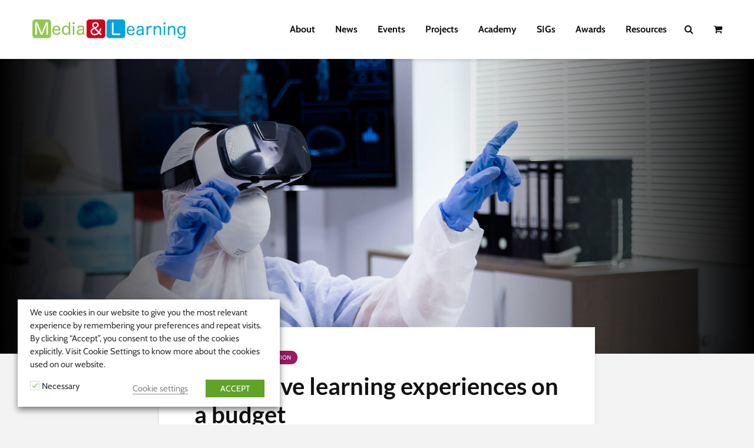

--- FILE ---
content_type: text/html; charset=UTF-8
request_url: https://media-and-learning.eu/event/immersive-learning-experiences-on-a-budget/
body_size: 23587
content:
<!DOCTYPE html>
<html lang="en-GB" class="no-js">
<head>
	<meta name="Generator" content="Drupal 9 (https://www.drupal.org)" />
<meta name="MobileOptimized" content="width" />
<meta name="HandheldFriendly" content="true" />
<meta charset="UTF-8">
	<meta name="viewport" content="width=device-width,initial-scale=1.0">
		<title>Immersive learning experiences on a budget - Media and Learning Association</title>
	<style>img:is([sizes="auto" i],[sizes^="auto," i]){contain-intrinsic-size:3000px 1500px}</style>
	<meta name="robots" content="max-snippet:-1,max-image-preview:large,max-video-preview:-1" />
<link rel="canonical" href="https://media-and-learning.eu/event/immersive-learning-experiences-on-a-budget/" />
<meta name="description" content="At this Media &amp; Learning online event, participants explored the connection between immersive technologies and budget-friendly educational content creation." />
<meta property="og:type" content="article" />
<meta property="og:locale" content="en_GB" />
<meta property="og:site_name" content="Media and Learning Association" />
<meta property="og:title" content="Immersive learning experiences on a budget" />
<meta property="og:description" content="At this Media &amp; Learning online event, participants explored the connection between immersive technologies and budget-friendly educational content creation. They learned how institutions could use…" />
<meta property="og:url" content="https://media-and-learning.eu/event/immersive-learning-experiences-on-a-budget/" />
<meta property="og:image" content="https://media-and-learning.eu/files/2023/12/bigstock-Female-Scientist-Wearing-Virtu-321325174.jpg" />
<meta property="og:image:width" content="1600" />
<meta property="og:image:height" content="1067" />
<meta property="article:published_time" content="2023-12-11T12:21:14+00:00" />
<meta property="article:modified_time" content="2024-03-27T10:16:32+00:00" />
<meta name="twitter:card" content="summary_large_image" />
<meta name="twitter:title" content="Immersive learning experiences on a budget" />
<meta name="twitter:description" content="At this Media &amp; Learning online event, participants explored the connection between immersive technologies and budget-friendly educational content creation. They learned how institutions could use…" />
<meta name="twitter:image" content="https://media-and-learning.eu/files/2023/12/bigstock-Female-Scientist-Wearing-Virtu-321325174.jpg" />
<meta name="google-site-verification" content="EXNg6Ci_iU8oYVhD-q1hL26yYHAzo4_wgtaqyvPzmqo" />
<script type="application/ld+json">{"@context":"https://schema.org","@graph":[{"@type":"WebSite","@id":"https://media-and-learning.eu/#/schema/WebSite","url":"https://media-and-learning.eu/","name":"Media and Learning Association","description":"Promoting and stimulating the use of media","inLanguage":"en-GB","potentialAction":{"@type":"SearchAction","target":{"@type":"EntryPoint","urlTemplate":"https://media-and-learning.eu/search/{search_term_string}/"},"query-input":"required name=search_term_string"},"publisher":{"@type":"Organization","@id":"https://media-and-learning.eu/#/schema/Organization","name":"Media and Learning Association","url":"https://media-and-learning.eu/","logo":{"@type":"ImageObject","url":"https://media-and-learning.eu/files/2020/09/cropped-mandl_favicon.png","contentUrl":"https://media-and-learning.eu/files/2020/09/cropped-mandl_favicon.png","width":512,"height":512,"contentSize":"22680"}}},{"@type":"WebPage","@id":"https://media-and-learning.eu/event/immersive-learning-experiences-on-a-budget/","url":"https://media-and-learning.eu/event/immersive-learning-experiences-on-a-budget/","name":"Immersive learning experiences on a budget - Media and Learning Association","description":"At this Media & Learning online event, participants explored the connection between immersive technologies and budget-friendly educational content creation.","inLanguage":"en-GB","isPartOf":{"@id":"https://media-and-learning.eu/#/schema/WebSite"},"breadcrumb":{"@type":"BreadcrumbList","@id":"https://media-and-learning.eu/#/schema/BreadcrumbList","itemListElement":[{"@type":"ListItem","position":1,"item":"https://media-and-learning.eu/","name":"Media and Learning Association"},{"@type":"ListItem","position":2,"item":"https://media-and-learning.eu/category/subject/","name":"Category: Subject"},{"@type":"ListItem","position":3,"item":"https://media-and-learning.eu/category/subject/ar-vr/","name":"Category: AR & VR"},{"@type":"ListItem","position":4,"name":"Immersive learning experiences on a budget"}]},"potentialAction":{"@type":"ReadAction","target":"https://media-and-learning.eu/event/immersive-learning-experiences-on-a-budget/"},"datePublished":"2023-12-11T12:21:14+00:00","dateModified":"2024-03-27T10:16:32+00:00"}]}</script>
<link rel='dns-prefetch' href='//cdn.jsdelivr.net' />
<link rel='dns-prefetch' href='//ajax.googleapis.com' />
<link rel='dns-prefetch' href='//fonts.googleapis.com' />
<link rel="alternate" type="application/rss+xml" title="Media and Learning Association &raquo; Feed" href="https://media-and-learning.eu/feed/" />
<link rel="alternate" type="application/rss+xml" title="Media and Learning Association &raquo; Comments Feed" href="https://media-and-learning.eu/comments/feed/" />
<script data-optimized="1" type="text/javascript">window._wpemojiSettings={"baseUrl":"https:\/\/s.w.org\/images\/core\/emoji\/16.0.1\/72x72\/","ext":".png","svgUrl":"https:\/\/s.w.org\/images\/core\/emoji\/16.0.1\/svg\/","svgExt":".svg","source":{"concatemoji":"https:\/\/media-and-learning.eu\/includes\/js\/wp-emoji-release.min.js?ver=6.8.3"}};
/*! This file is auto-generated */
!function(s,n){var o,i,e;function c(e){try{var t={supportTests:e,timestamp:(new Date).valueOf()};sessionStorage.setItem(o,JSON.stringify(t))}catch(e){}}function p(e,t,n){e.clearRect(0,0,e.canvas.width,e.canvas.height),e.fillText(t,0,0);var t=new Uint32Array(e.getImageData(0,0,e.canvas.width,e.canvas.height).data),a=(e.clearRect(0,0,e.canvas.width,e.canvas.height),e.fillText(n,0,0),new Uint32Array(e.getImageData(0,0,e.canvas.width,e.canvas.height).data));return t.every(function(e,t){return e===a[t]})}function u(e,t){e.clearRect(0,0,e.canvas.width,e.canvas.height),e.fillText(t,0,0);for(var n=e.getImageData(16,16,1,1),a=0;a<n.data.length;a++)if(0!==n.data[a])return!1;return!0}function f(e,t,n,a){switch(t){case"flag":return n(e,"\ud83c\udff3\ufe0f\u200d\u26a7\ufe0f","\ud83c\udff3\ufe0f\u200b\u26a7\ufe0f")?!1:!n(e,"\ud83c\udde8\ud83c\uddf6","\ud83c\udde8\u200b\ud83c\uddf6")&&!n(e,"\ud83c\udff4\udb40\udc67\udb40\udc62\udb40\udc65\udb40\udc6e\udb40\udc67\udb40\udc7f","\ud83c\udff4\u200b\udb40\udc67\u200b\udb40\udc62\u200b\udb40\udc65\u200b\udb40\udc6e\u200b\udb40\udc67\u200b\udb40\udc7f");case"emoji":return!a(e,"\ud83e\udedf")}return!1}function g(e,t,n,a){var r="undefined"!=typeof WorkerGlobalScope&&self instanceof WorkerGlobalScope?new OffscreenCanvas(300,150):s.createElement("canvas"),o=r.getContext("2d",{willReadFrequently:!0}),i=(o.textBaseline="top",o.font="600 32px Arial",{});return e.forEach(function(e){i[e]=t(o,e,n,a)}),i}function t(e){var t=s.createElement("script");t.src=e,t.defer=!0,s.head.appendChild(t)}"undefined"!=typeof Promise&&(o="wpEmojiSettingsSupports",i=["flag","emoji"],n.supports={everything:!0,everythingExceptFlag:!0},e=new Promise(function(e){s.addEventListener("DOMContentLoaded",e,{once:!0})}),new Promise(function(t){var n=function(){try{var e=JSON.parse(sessionStorage.getItem(o));if("object"==typeof e&&"number"==typeof e.timestamp&&(new Date).valueOf()<e.timestamp+604800&&"object"==typeof e.supportTests)return e.supportTests}catch(e){}return null}();if(!n){if("undefined"!=typeof Worker&&"undefined"!=typeof OffscreenCanvas&&"undefined"!=typeof URL&&URL.createObjectURL&&"undefined"!=typeof Blob)try{var e="postMessage("+g.toString()+"("+[JSON.stringify(i),f.toString(),p.toString(),u.toString()].join(",")+"));",a=new Blob([e],{type:"text/javascript"}),r=new Worker(URL.createObjectURL(a),{name:"wpTestEmojiSupports"});return void(r.onmessage=function(e){c(n=e.data),r.terminate(),t(n)})}catch(e){}c(n=g(i,f,p,u))}t(n)}).then(function(e){for(var t in e)n.supports[t]=e[t],n.supports.everything=n.supports.everything&&n.supports[t],"flag"!==t&&(n.supports.everythingExceptFlag=n.supports.everythingExceptFlag&&n.supports[t]);n.supports.everythingExceptFlag=n.supports.everythingExceptFlag&&!n.supports.flag,n.DOMReady=!1,n.readyCallback=function(){n.DOMReady=!0}}).then(function(){return e}).then(function(){var e;n.supports.everything||(n.readyCallback(),(e=n.source||{}).concatemoji?t(e.concatemoji):e.wpemoji&&e.twemoji&&(t(e.twemoji),t(e.wpemoji)))}))}((window,document),window._wpemojiSettings)</script>
<link data-optimized="1" rel='stylesheet' id='woocommerce-smart-coupons-available-coupons-block-css' href='https://media-and-learning.eu/data/litespeed/css/14b2df897d6c29e9a1318fea09e2c2c3.css?ver=79c92' type='text/css' media='all' />
<link data-optimized="1" rel='stylesheet' id='wp-components-css' href='https://media-and-learning.eu/data/litespeed/css/d25967f53374f5efd06d2e15a89ef303.css?ver=0c26a' type='text/css' media='all' />
<link data-optimized="1" rel='stylesheet' id='woocommerce-smart-coupons-send-coupon-form-block-css' href='https://media-and-learning.eu/data/litespeed/css/ba3c5a2016ac05cfe048b74b8c82f4e7.css?ver=f397b' type='text/css' media='all' />
<link data-optimized="1" rel='stylesheet' id='woocommerce-smart-coupons-action-tab-frontend-css' href='https://media-and-learning.eu/data/litespeed/css/794a6601929f6354b1744195b234f9c0.css?ver=1618a' type='text/css' media='all' />
<link data-optimized="1" rel='stylesheet' id='jquery-ui-css' href='https://media-and-learning.eu/data/litespeed/css/818e39a2dec14b94ab5d2bf03ef4386d.css?ver=a6967' type='text/css' media='all' />
<link data-optimized="1" rel='stylesheet' id='select2-css' href='https://media-and-learning.eu/data/litespeed/css/fe6ede1795d03e48daac9e3bbcfdb144.css?ver=db144' type='text/css' media='all' />
<style id='wp-emoji-styles-inline-css' type='text/css'>img.wp-smiley,img.emoji{display:inline!important;border:none!important;box-shadow:none!important;height:1em!important;width:1em!important;margin:0 0.07em!important;vertical-align:-0.1em!important;background:none!important;padding:0!important}</style>
<link data-optimized="1" rel='stylesheet' id='wp-block-library-css' href='https://media-and-learning.eu/data/litespeed/css/10eb067f4e7b376223276b25e8fdc4dd.css?ver=ec2aa' type='text/css' media='all' />
<style id='classic-theme-styles-inline-css' type='text/css'>
/*! This file is auto-generated */
.wp-block-button__link{color:#fff;background-color:#32373c;border-radius:9999px;box-shadow:none;text-decoration:none;padding:calc(.667em + 2px) calc(1.333em + 2px);font-size:1.125em}.wp-block-file__button{background:#32373c;color:#fff;text-decoration:none}</style>
<style id='flux-checkout-cross-sell-style-inline-css' type='text/css'>
/*!**************************************************************************************************************************************************************************************************************************************************!*\
  !*** css ./node_modules/css-loader/dist/cjs.js??ruleSet[1].rules[4].use[1]!./node_modules/postcss-loader/dist/cjs.js??ruleSet[1].rules[4].use[2]!./node_modules/sass-loader/dist/cjs.js??ruleSet[1].rules[4].use[3]!./src/cross-sell/style.scss ***!
  \**************************************************************************************************************************************************************************************************************************************************/
</style>
<style id='flux-checkout-elements-placeholder-style-inline-css' type='text/css'>
/*!************************************************************************************************************************************************************************************************************************************************************!*\
  !*** css ./node_modules/css-loader/dist/cjs.js??ruleSet[1].rules[4].use[1]!./node_modules/postcss-loader/dist/cjs.js??ruleSet[1].rules[4].use[2]!./node_modules/sass-loader/dist/cjs.js??ruleSet[1].rules[4].use[3]!./src/elements-placeholder/style.scss ***!
  \************************************************************************************************************************************************************************************************************************************************************/
</style>
<link data-optimized="1" rel='stylesheet' id='ultimate_blocks-cgb-style-css-css' href='https://media-and-learning.eu/data/litespeed/css/6757e3701b043b4392e8bb605010f6c1.css?ver=68cf6' type='text/css' media='all' />
<style id='global-styles-inline-css' type='text/css'>:root{--wp--preset--aspect-ratio--square:1;--wp--preset--aspect-ratio--4-3:4/3;--wp--preset--aspect-ratio--3-4:3/4;--wp--preset--aspect-ratio--3-2:3/2;--wp--preset--aspect-ratio--2-3:2/3;--wp--preset--aspect-ratio--16-9:16/9;--wp--preset--aspect-ratio--9-16:9/16;--wp--preset--color--black:#000000;--wp--preset--color--cyan-bluish-gray:#abb8c3;--wp--preset--color--white:#ffffff;--wp--preset--color--pale-pink:#f78da7;--wp--preset--color--vivid-red:#cf2e2e;--wp--preset--color--luminous-vivid-orange:#ff6900;--wp--preset--color--luminous-vivid-amber:#fcb900;--wp--preset--color--light-green-cyan:#7bdcb5;--wp--preset--color--vivid-green-cyan:#00d084;--wp--preset--color--pale-cyan-blue:#8ed1fc;--wp--preset--color--vivid-cyan-blue:#0693e3;--wp--preset--color--vivid-purple:#9b51e0;--wp--preset--color--gridlove-acc:#009cff;--wp--preset--color--gridlove-meta:#818181;--wp--preset--color--gridlove-txt:#5e5e5e;--wp--preset--color--gridlove-bg:#ffffff;--wp--preset--color--gridlove-highlight-acc:#b5e1ff;--wp--preset--color--gridlove-highlight-txt:#ffffff;--wp--preset--color--gridlove-highlight-bg:#083b5c;--wp--preset--color--gridlove-cat-2:#009cff;--wp--preset--color--gridlove-cat-3:#dd3333;--wp--preset--color--gridlove-cat-4:#81d742;--wp--preset--color--gridlove-cat-6:#dd9933;--wp--preset--color--gridlove-cat-7:#1e73be;--wp--preset--color--gridlove-cat-5:#8224e3;--wp--preset--color--gridlove-cat-49:#848484;--wp--preset--color--gridlove-cat-56:#098c42;--wp--preset--color--gridlove-cat-61:#8c0025;--wp--preset--color--gridlove-cat-129:#000000;--wp--preset--color--gridlove-cat-271:#d27348;--wp--preset--color--gridlove-cat-270:#562966;--wp--preset--color--gridlove-cat-275:#991b61;--wp--preset--color--gridlove-cat-272:#1c706b;--wp--preset--color--gridlove-cat-276:#33a7da;--wp--preset--color--gridlove-cat-274:#3e78ab;--wp--preset--color--gridlove-cat-362:#b61926;--wp--preset--color--gridlove-cat-375:#e1a12c;--wp--preset--gradient--vivid-cyan-blue-to-vivid-purple:linear-gradient(135deg,rgba(6,147,227,1) 0%,rgb(155,81,224) 100%);--wp--preset--gradient--light-green-cyan-to-vivid-green-cyan:linear-gradient(135deg,rgb(122,220,180) 0%,rgb(0,208,130) 100%);--wp--preset--gradient--luminous-vivid-amber-to-luminous-vivid-orange:linear-gradient(135deg,rgba(252,185,0,1) 0%,rgba(255,105,0,1) 100%);--wp--preset--gradient--luminous-vivid-orange-to-vivid-red:linear-gradient(135deg,rgba(255,105,0,1) 0%,rgb(207,46,46) 100%);--wp--preset--gradient--very-light-gray-to-cyan-bluish-gray:linear-gradient(135deg,rgb(238,238,238) 0%,rgb(169,184,195) 100%);--wp--preset--gradient--cool-to-warm-spectrum:linear-gradient(135deg,rgb(74,234,220) 0%,rgb(151,120,209) 20%,rgb(207,42,186) 40%,rgb(238,44,130) 60%,rgb(251,105,98) 80%,rgb(254,248,76) 100%);--wp--preset--gradient--blush-light-purple:linear-gradient(135deg,rgb(255,206,236) 0%,rgb(152,150,240) 100%);--wp--preset--gradient--blush-bordeaux:linear-gradient(135deg,rgb(254,205,165) 0%,rgb(254,45,45) 50%,rgb(107,0,62) 100%);--wp--preset--gradient--luminous-dusk:linear-gradient(135deg,rgb(255,203,112) 0%,rgb(199,81,192) 50%,rgb(65,88,208) 100%);--wp--preset--gradient--pale-ocean:linear-gradient(135deg,rgb(255,245,203) 0%,rgb(182,227,212) 50%,rgb(51,167,181) 100%);--wp--preset--gradient--electric-grass:linear-gradient(135deg,rgb(202,248,128) 0%,rgb(113,206,126) 100%);--wp--preset--gradient--midnight:linear-gradient(135deg,rgb(2,3,129) 0%,rgb(40,116,252) 100%);--wp--preset--font-size--small:12.8px;--wp--preset--font-size--medium:20px;--wp--preset--font-size--large:20.8px;--wp--preset--font-size--x-large:42px;--wp--preset--font-size--normal:16px;--wp--preset--font-size--huge:27.2px;--wp--preset--spacing--20:0.44rem;--wp--preset--spacing--30:0.67rem;--wp--preset--spacing--40:1rem;--wp--preset--spacing--50:1.5rem;--wp--preset--spacing--60:2.25rem;--wp--preset--spacing--70:3.38rem;--wp--preset--spacing--80:5.06rem;--wp--preset--shadow--natural:6px 6px 9px rgba(0, 0, 0, 0.2);--wp--preset--shadow--deep:12px 12px 50px rgba(0, 0, 0, 0.4);--wp--preset--shadow--sharp:6px 6px 0px rgba(0, 0, 0, 0.2);--wp--preset--shadow--outlined:6px 6px 0px -3px rgba(255, 255, 255, 1), 6px 6px rgba(0, 0, 0, 1);--wp--preset--shadow--crisp:6px 6px 0px rgba(0, 0, 0, 1)}:where(.is-layout-flex){gap:.5em}:where(.is-layout-grid){gap:.5em}body .is-layout-flex{display:flex}.is-layout-flex{flex-wrap:wrap;align-items:center}.is-layout-flex>:is(*,div){margin:0}body .is-layout-grid{display:grid}.is-layout-grid>:is(*,div){margin:0}:where(.wp-block-columns.is-layout-flex){gap:2em}:where(.wp-block-columns.is-layout-grid){gap:2em}:where(.wp-block-post-template.is-layout-flex){gap:1.25em}:where(.wp-block-post-template.is-layout-grid){gap:1.25em}.has-black-color{color:var(--wp--preset--color--black)!important}.has-cyan-bluish-gray-color{color:var(--wp--preset--color--cyan-bluish-gray)!important}.has-white-color{color:var(--wp--preset--color--white)!important}.has-pale-pink-color{color:var(--wp--preset--color--pale-pink)!important}.has-vivid-red-color{color:var(--wp--preset--color--vivid-red)!important}.has-luminous-vivid-orange-color{color:var(--wp--preset--color--luminous-vivid-orange)!important}.has-luminous-vivid-amber-color{color:var(--wp--preset--color--luminous-vivid-amber)!important}.has-light-green-cyan-color{color:var(--wp--preset--color--light-green-cyan)!important}.has-vivid-green-cyan-color{color:var(--wp--preset--color--vivid-green-cyan)!important}.has-pale-cyan-blue-color{color:var(--wp--preset--color--pale-cyan-blue)!important}.has-vivid-cyan-blue-color{color:var(--wp--preset--color--vivid-cyan-blue)!important}.has-vivid-purple-color{color:var(--wp--preset--color--vivid-purple)!important}.has-black-background-color{background-color:var(--wp--preset--color--black)!important}.has-cyan-bluish-gray-background-color{background-color:var(--wp--preset--color--cyan-bluish-gray)!important}.has-white-background-color{background-color:var(--wp--preset--color--white)!important}.has-pale-pink-background-color{background-color:var(--wp--preset--color--pale-pink)!important}.has-vivid-red-background-color{background-color:var(--wp--preset--color--vivid-red)!important}.has-luminous-vivid-orange-background-color{background-color:var(--wp--preset--color--luminous-vivid-orange)!important}.has-luminous-vivid-amber-background-color{background-color:var(--wp--preset--color--luminous-vivid-amber)!important}.has-light-green-cyan-background-color{background-color:var(--wp--preset--color--light-green-cyan)!important}.has-vivid-green-cyan-background-color{background-color:var(--wp--preset--color--vivid-green-cyan)!important}.has-pale-cyan-blue-background-color{background-color:var(--wp--preset--color--pale-cyan-blue)!important}.has-vivid-cyan-blue-background-color{background-color:var(--wp--preset--color--vivid-cyan-blue)!important}.has-vivid-purple-background-color{background-color:var(--wp--preset--color--vivid-purple)!important}.has-black-border-color{border-color:var(--wp--preset--color--black)!important}.has-cyan-bluish-gray-border-color{border-color:var(--wp--preset--color--cyan-bluish-gray)!important}.has-white-border-color{border-color:var(--wp--preset--color--white)!important}.has-pale-pink-border-color{border-color:var(--wp--preset--color--pale-pink)!important}.has-vivid-red-border-color{border-color:var(--wp--preset--color--vivid-red)!important}.has-luminous-vivid-orange-border-color{border-color:var(--wp--preset--color--luminous-vivid-orange)!important}.has-luminous-vivid-amber-border-color{border-color:var(--wp--preset--color--luminous-vivid-amber)!important}.has-light-green-cyan-border-color{border-color:var(--wp--preset--color--light-green-cyan)!important}.has-vivid-green-cyan-border-color{border-color:var(--wp--preset--color--vivid-green-cyan)!important}.has-pale-cyan-blue-border-color{border-color:var(--wp--preset--color--pale-cyan-blue)!important}.has-vivid-cyan-blue-border-color{border-color:var(--wp--preset--color--vivid-cyan-blue)!important}.has-vivid-purple-border-color{border-color:var(--wp--preset--color--vivid-purple)!important}.has-vivid-cyan-blue-to-vivid-purple-gradient-background{background:var(--wp--preset--gradient--vivid-cyan-blue-to-vivid-purple)!important}.has-light-green-cyan-to-vivid-green-cyan-gradient-background{background:var(--wp--preset--gradient--light-green-cyan-to-vivid-green-cyan)!important}.has-luminous-vivid-amber-to-luminous-vivid-orange-gradient-background{background:var(--wp--preset--gradient--luminous-vivid-amber-to-luminous-vivid-orange)!important}.has-luminous-vivid-orange-to-vivid-red-gradient-background{background:var(--wp--preset--gradient--luminous-vivid-orange-to-vivid-red)!important}.has-very-light-gray-to-cyan-bluish-gray-gradient-background{background:var(--wp--preset--gradient--very-light-gray-to-cyan-bluish-gray)!important}.has-cool-to-warm-spectrum-gradient-background{background:var(--wp--preset--gradient--cool-to-warm-spectrum)!important}.has-blush-light-purple-gradient-background{background:var(--wp--preset--gradient--blush-light-purple)!important}.has-blush-bordeaux-gradient-background{background:var(--wp--preset--gradient--blush-bordeaux)!important}.has-luminous-dusk-gradient-background{background:var(--wp--preset--gradient--luminous-dusk)!important}.has-pale-ocean-gradient-background{background:var(--wp--preset--gradient--pale-ocean)!important}.has-electric-grass-gradient-background{background:var(--wp--preset--gradient--electric-grass)!important}.has-midnight-gradient-background{background:var(--wp--preset--gradient--midnight)!important}.has-small-font-size{font-size:var(--wp--preset--font-size--small)!important}.has-medium-font-size{font-size:var(--wp--preset--font-size--medium)!important}.has-large-font-size{font-size:var(--wp--preset--font-size--large)!important}.has-x-large-font-size{font-size:var(--wp--preset--font-size--x-large)!important}:where(.wp-block-post-template.is-layout-flex){gap:1.25em}:where(.wp-block-post-template.is-layout-grid){gap:1.25em}:where(.wp-block-columns.is-layout-flex){gap:2em}:where(.wp-block-columns.is-layout-grid){gap:2em}:root :where(.wp-block-pullquote){font-size:1.5em;line-height:1.6}</style>
<link data-optimized="1" rel='stylesheet' id='mks_shortcodes_simple_line_icons-css' href='https://media-and-learning.eu/data/litespeed/css/4d367bfe97174d5df30ec290863cbad9.css?ver=10107' type='text/css' media='screen' />
<link data-optimized="1" rel='stylesheet' id='mks_shortcodes_css-css' href='https://media-and-learning.eu/data/litespeed/css/e1fb38ac3d88413de2e78b495e46bede.css?ver=78290' type='text/css' media='screen' />
<link data-optimized="1" rel='stylesheet' id='remoji-css-css' href='https://media-and-learning.eu/data/litespeed/css/461b3c7ab9a6c7505f192fd3d46c50c5.css?ver=3d96c' type='text/css' media='all' />
<link data-optimized="1" rel='stylesheet' id='ub-extension-style-css-css' href='https://media-and-learning.eu/data/litespeed/css/3c49e983e88915dca24300cd63dfb865.css?ver=90703' type='text/css' media='all' />
<link data-optimized="1" rel='stylesheet' id='cookie-law-info-css' href='https://media-and-learning.eu/data/litespeed/css/5b5cc48719737b46c8b1982cfba6f840.css?ver=967ca' type='text/css' media='all' />
<link data-optimized="1" rel='stylesheet' id='cookie-law-info-gdpr-css' href='https://media-and-learning.eu/data/litespeed/css/fedf78c0d2bdcdf46eaa9fe80586eaf9.css?ver=fe145' type='text/css' media='all' />
<style id='cookie-law-info-gdpr-inline-css' type='text/css'>.cli-modal-content,.cli-tab-content{background-color:#fff}.cli-privacy-content-text,.cli-modal .cli-modal-dialog,.cli-tab-container p,a.cli-privacy-readmore{color:#000}.cli-tab-header{background-color:#f2f2f2}.cli-tab-header,.cli-tab-header a.cli-nav-link,span.cli-necessary-caption,.cli-switch .cli-slider:after{color:#000}.cli-switch .cli-slider:before{background-color:#fff}.cli-switch input:checked+.cli-slider:before{background-color:#fff}.cli-switch .cli-slider{background-color:#e3e1e8}.cli-switch input:checked+.cli-slider{background-color:#28a745}.cli-modal-close svg{fill:#000}.cli-tab-footer .wt-cli-privacy-accept-all-btn{background-color:#00acad;color:#fff}.cli-tab-footer .wt-cli-privacy-accept-btn{background-color:#00acad;color:#fff}.cli-tab-header a:before{border-right:1px solid #000;border-bottom:1px solid #000}</style>
<link data-optimized="1" rel='stylesheet' id='woocommerce-layout-css' href='https://media-and-learning.eu/data/litespeed/css/96135cf30851df38320667e041b0b8d9.css?ver=52ac5' type='text/css' media='all' />
<link data-optimized="1" rel='stylesheet' id='woocommerce-smallscreen-css' href='https://media-and-learning.eu/data/litespeed/css/ca751d4f13cdb62a8a7b3bca4afcdf76.css?ver=2ec27' type='text/css' media='only screen and (max-width: 768px)' />
<link data-optimized="1" rel='stylesheet' id='woocommerce-general-css' href='https://media-and-learning.eu/data/litespeed/css/ebd1c5dd3c204935167cd0c03f2f2351.css?ver=4a359' type='text/css' media='all' />
<style id='woocommerce-inline-inline-css' type='text/css'>.woocommerce form .form-row .required{visibility:visible}</style>
<link data-optimized="1" rel='stylesheet' id='h5p-plugin-styles-css' href='https://media-and-learning.eu/data/litespeed/css/d083c4b01817dea8eca7bed86a65d37b.css?ver=8fcb7' type='text/css' media='all' />
<link data-optimized="1" rel='stylesheet' id='lity-css' href='https://media-and-learning.eu/data/litespeed/css/f4d2e984b87507c60ddeb344d95f857a.css?ver=1cf07' type='text/css' media='all' />
<link data-optimized="1" rel='stylesheet' id='gridlove-fonts-css' href='https://media-and-learning.eu/data/litespeed/css/13fbc0b09bc7d11df3ab8357ece7e19b.css?ver=7e19b' type='text/css' media='all' />
<link data-optimized="1" rel='stylesheet' id='gridlove-main-css' href='https://media-and-learning.eu/data/litespeed/css/4ccbb69dbb3bf093ab55965a99d687ed.css?ver=8107d' type='text/css' media='all' />
<style id='gridlove-main-inline-css' type='text/css'>body{font-size:16px}h1,.h1{font-size:40px}h2,.h2,.col-lg-12 .gridlove-post-b .h3{font-size:24px}h3,.h3{font-size:20px}h4,.h4{font-size:18px}h5,.h5{font-size:16px}h6,.h6{font-size:14px}.widget,.gridlove-header-responsive .sub-menu,.gridlove-site-header .sub-menu{font-size:14px}.gridlove-main-navigation{font-size:16px}.gridlove-post{font-size:16px}body{background-color:#f3f3f3;color:#5e5e5e;font-family:'Cabin';font-weight:400}h1,h2,h3,h4,h5,h6,.h1,.h2,.h3,.h4,.h5,.h6,blockquote,thead td,.comment-author b,q:before,#bbpress-forums .bbp-forum-title,#bbpress-forums .bbp-topic-permalink{color:#111;font-family:'Lato';font-weight:700}.gridlove-main-nav a,.gridlove-posts-widget a{font-family:'Cabin';font-weight:700}.gridlove-header-top{background-color:#222;color:#ddd}.gridlove-header-top a{color:#ddd}.gridlove-header-top a:hover{color:#fff}.gridlove-header-wrapper,.gridlove-header-middle .sub-menu,.gridlove-header-responsive,.gridlove-header-responsive .sub-menu{background-color:#fff}.gridlove-header-middle,.gridlove-header-middle a,.gridlove-header-responsive,.gridlove-header-responsive a{color:#111}.gridlove-header-middle a:hover,.gridlove-header-middle .gridlove-sidebar-action:hover,.gridlove-header-middle .gridlove-actions-button>span:hover,.gridlove-header-middle .current_page_item>a,.gridlove-header-middle .current_page_ancestor>a,.gridlove-header-middle .current-menu-item>a,.gridlove-header-middle .current-menu-ancestor>a,.gridlove-header-middle .gridlove-category-menu article:hover a,.gridlove-header-responsive a:hover{color:#009cff}.gridlove-header-middle .active>span,.gridlove-header-middle .gridlove-main-nav>li.menu-item-has-children:hover>a,.gridlove-header-middle .gridlove-social-icons:hover>span,.gridlove-header-responsive .active>span{background-color:rgb(17 17 17 / .05)}.gridlove-header-middle .gridlove-button-search{background-color:#009cff}.gridlove-header-middle .gridlove-search-form input{border-color:rgb(17 17 17 / .1)}.gridlove-header-middle .sub-menu,.gridlove-header-responsive .sub-menu{border-top:1px solid rgb(17 17 17 / .05)}.gridlove-header-middle{height:100px}.gridlove-logo{max-height:100px}.gridlove-branding-bg{background:#f0233b}.gridlove-header-responsive .gridlove-actions-button:hover>span{color:#009cff}.gridlove-sidebar-action .gridlove-bars:before,.gridlove-sidebar-action .gridlove-bars:after{background:#111}.gridlove-sidebar-action:hover .gridlove-bars:before,.gridlove-sidebar-action:hover .gridlove-bars:after{background:#009cff}.gridlove-sidebar-action .gridlove-bars{border-color:#111}.gridlove-sidebar-action:hover .gridlove-bars{border-color:#009cff}.gridlove-header-bottom .sub-menu{background-color:#fff}.gridlove-header-bottom .sub-menu a{color:#111}.gridlove-header-bottom .sub-menu a:hover,.gridlove-header-bottom .gridlove-category-menu article:hover a{color:#009cff}.gridlove-header-bottom{background-color:#fff}.gridlove-header-bottom,.gridlove-header-bottom a{color:#111}.gridlove-header-bottom a:hover,.gridlove-header-bottom .gridlove-sidebar-action:hover,.gridlove-header-bottom .gridlove-actions-button>span:hover,.gridlove-header-bottom .current_page_item>a,.gridlove-header-bottom .current_page_ancestor>a,.gridlove-header-bottom .current-menu-item>a,.gridlove-header-bottom .current-menu-ancestor>a{color:#009cff}.gridlove-header-bottom .active>span,.gridlove-header-bottom .gridlove-main-nav>li.menu-item-has-children:hover>a,.gridlove-header-bottom .gridlove-social-icons:hover>span{background-color:rgb(17 17 17 / .05)}.gridlove-header-bottom .gridlove-search-form input{border-color:rgb(17 17 17 / .1)}.gridlove-header-bottom,.gridlove-header-bottom .sub-menu{border-top:1px solid rgb(17 17 17 / .07)}.gridlove-header-bottom .gridlove-button-search{background-color:#009cff}.gridlove-header-sticky,.gridlove-header-sticky .sub-menu{background-color:#fff}.gridlove-header-sticky,.gridlove-header-sticky a{color:#111}.gridlove-header-sticky a:hover,.gridlove-header-sticky .gridlove-sidebar-action:hover,.gridlove-header-sticky .gridlove-actions-button>span:hover,.gridlove-header-sticky .current_page_item>a,.gridlove-header-sticky .current_page_ancestor>a,.gridlove-header-sticky .current-menu-item>a,.gridlove-header-sticky .current-menu-ancestor>a,.gridlove-header-sticky .gridlove-category-menu article:hover a{color:#009cff}.gridlove-header-sticky .active>span,.gridlove-header-sticky .gridlove-main-nav>li.menu-item-has-children:hover>a,.gridlove-header-sticky .gridlove-social-icons:hover>span{background-color:rgb(17 17 17 / .05)}.gridlove-header-sticky .gridlove-search-form input{border-color:rgb(17 17 17 / .1)}.gridlove-header-sticky .sub-menu{border-top:1px solid rgb(17 17 17 / .05)}.gridlove-header-sticky .gridlove-button-search{background-color:#009cff}.gridlove-cover-area,.gridlove-cover{height:500px}.gridlove-cover-area .gridlove-cover-bg img{width:1500px}.gridlove-box,#disqus_thread{background:#fff}a{color:#5e5e5e}.entry-title a{color:#111}a:hover,.comment-reply-link,#cancel-comment-reply-link,.gridlove-box .entry-title a:hover,.gridlove-posts-widget article:hover a{color:#009cff}.entry-content p a,.widget_text a,.entry-content ul a,.entry-content ol a,.gridlove-text-module-content p a{color:#009cff;border-color:rgb(0 156 255 / .8)}.entry-content p a:hover,.widget_text a:hover,.entry-content ul a:hover,.entry-content ol a:hover,.gridlove-text-module-content p a:hover{border-bottom:1px solid #fff0}.comment-reply-link:hover,.gallery .gallery-item a:after,.wp-block-gallery .blocks-gallery-item a:after,.wp-block-gallery figure a:after,.entry-content a.gridlove-popup-img{color:#5e5e5e}.gridlove-post-b .box-col-b:only-child .entry-title a,.gridlove-post-d .entry-overlay:only-child .entry-title a{color:#111}.gridlove-post-b .box-col-b:only-child .entry-title a:hover,.gridlove-post-d .entry-overlay:only-child .entry-title a:hover,.gridlove-content .entry-header .gridlove-breadcrumbs a,.gridlove-content .entry-header .gridlove-breadcrumbs a:hover,.module-header .gridlove-breadcrumbs a,.module-header .gridlove-breadcrumbs a:hover{color:#009cff}.gridlove-post-b .box-col-b:only-child .meta-item,.gridlove-post-b .box-col-b:only-child .entry-meta a,.gridlove-post-b .box-col-b:only-child .entry-meta span,.gridlove-post-d .entry-overlay:only-child .meta-item,.gridlove-post-d .entry-overlay:only-child .entry-meta a,.gridlove-post-d .entry-overlay:only-child .entry-meta span{color:#818181}.entry-meta .meta-item,.entry-meta a,.entry-meta span,.comment-metadata a{color:#818181}blockquote{color:rgb(17 17 17 / .8)}blockquote:before{color:rgb(17 17 17 / .15)}.entry-meta a:hover{color:#111}.widget_tag_cloud a,.entry-tags a,.entry-content .wp-block-tag-cloud a{background:rgb(94 94 94 / .1);color:#5e5e5e}.submit,.gridlove-button,.mks_autor_link_wrap a,.mks_read_more a,input[type="submit"],button[type="submit"],.gridlove-cat,.gridlove-pill,.gridlove-button-search,body div.wpforms-container-full .wpforms-form input[type=submit],body div.wpforms-container-full .wpforms-form button[type=submit],body div.wpforms-container-full .wpforms-form .wpforms-page-button,.add_to_cart_button{color:#FFF;background-color:#009cff}body div.wpforms-container-full .wpforms-form input[type=submit]:hover,body div.wpforms-container-full .wpforms-form input[type=submit]:focus,body div.wpforms-container-full .wpforms-form input[type=submit]:active,body div.wpforms-container-full .wpforms-form button[type=submit]:hover,body div.wpforms-container-full .wpforms-form button[type=submit]:focus,body div.wpforms-container-full .wpforms-form button[type=submit]:active,body div.wpforms-container-full .wpforms-form .wpforms-page-button:hover,body div.wpforms-container-full .wpforms-form .wpforms-page-button:active,body div.wpforms-container-full .wpforms-form .wpforms-page-button:focus{color:#FFF;background-color:#009cff}.wp-block-button__link{background-color:#009cff}.gridlove-button:hover,.add_to_cart_button:hover{color:#FFF}.gridlove-share a:hover{background:rgb(17 17 17 / .8);color:#FFF}.gridlove-pill:hover,.gridlove-author-links a:hover,.entry-category a:hover{background:#111;color:#FFF}.gridlove-cover-content .entry-category a:hover,.entry-overlay .entry-category a:hover,.gridlove-highlight .entry-category a:hover,.gridlove-box.gridlove-post-d .entry-overlay .entry-category a:hover,.gridlove-post-a .entry-category a:hover,.gridlove-highlight .gridlove-format-icon{background:#FFF;color:#111}.gridlove-author,.gridlove-prev-next-nav,.comment .comment-respond{border-color:rgb(94 94 94 / .1)}.gridlove-load-more a,.gridlove-pagination .gridlove-next a,.gridlove-pagination .gridlove-prev a,.gridlove-pagination .next,.gridlove-pagination .prev,.gridlove-infinite-scroll a,.double-bounce1,.double-bounce2,.gridlove-link-pages>span,.module-actions ul.page-numbers span.page-numbers{color:#FFF;background-color:#009cff}.gridlove-pagination .current{background-color:rgb(94 94 94 / .1)}.gridlove-highlight{background:#083b5c}.gridlove-highlight,.gridlove-highlight h4,.gridlove-highlight a{color:#fff}.gridlove-highlight .entry-meta .meta-item,.gridlove-highlight .entry-meta a,.gridlove-highlight .entry-meta span,.gridlove-highlight p{color:rgb(255 255 255 / .8)}.gridlove-highlight .gridlove-author-links .fa-link,.gridlove-highlight .gridlove_category_widget .gridlove-full-color li a:after{background:#b5e1ff}.gridlove-highlight .entry-meta a:hover{color:#fff}.gridlove-highlight.gridlove-post-d .entry-image a:after{background-color:rgb(8 59 92 / .7)}.gridlove-highlight.gridlove-post-d:hover .entry-image a:after{background-color:rgb(8 59 92 / .9)}.gridlove-highlight.gridlove-post-a .entry-image:hover>a:after,.gridlove-highlight.gridlove-post-b .entry-image:hover a:after{background-color:rgb(8 59 92 / .2)}.gridlove-highlight .gridlove-slider-controls>div{background-color:rgb(255 255 255 / .1);color:#fff}.gridlove-highlight .gridlove-slider-controls>div:hover{background-color:rgb(255 255 255 / .3);color:#fff}.gridlove-highlight.gridlove-box .entry-title a:hover{color:#b5e1ff}.gridlove-highlight.widget_meta a,.gridlove-highlight.widget_recent_entries li,.gridlove-highlight.widget_recent_comments li,.gridlove-highlight.widget_nav_menu a,.gridlove-highlight.widget_archive li,.gridlove-highlight.widget_pages a{border-color:rgb(255 255 255 / .1)}.gridlove-cover-content .entry-meta .meta-item,.gridlove-cover-content .entry-meta a,.gridlove-cover-content .entry-meta span,.gridlove-cover-area .gridlove-breadcrumbs,.gridlove-cover-area .gridlove-breadcrumbs a,.gridlove-cover-area .gridlove-breadcrumbs .breadcrumb_last,body .gridlove-content .entry-overlay .gridlove-breadcrumbs{color:rgb(255 255 255 / .8)}.gridlove-cover-content .entry-meta a:hover,.gridlove-cover-area .gridlove-breadcrumbs a:hover{color:rgb(255 255 255)}.module-title h2,.module-title .h2{color:#111}.gridlove-action-link,.gridlove-slider-controls>div,.module-actions ul.page-numbers .next.page-numbers,.module-actions ul.page-numbers .prev.page-numbers{background:rgb(17 17 17 / .1);color:#111}.gridlove-slider-controls>div:hover,.gridlove-action-link:hover,.module-actions ul.page-numbers .next.page-numbers:hover,.module-actions ul.page-numbers .prev.page-numbers:hover{color:#111;background:rgb(17 17 17 / .3)}.gridlove-pn-ico,.gridlove-author-links .fa-link{background:rgb(94 94 94 / .1);color:#5e5e5e}.gridlove-prev-next-nav a:hover .gridlove-pn-ico{background:rgb(0 156 255);color:#fff}.widget_meta a,.widget_recent_entries li,.widget_recent_comments li,.widget_nav_menu a,.widget_archive li,.widget_pages a,.widget_categories li,.gridlove_category_widget .gridlove-count-color li,.widget_categories .children li,.widget_archiv .children li{border-color:rgb(94 94 94 / .1)}.widget_recent_entries a:hover,.menu-item-has-children.active>span,.menu-item-has-children.active>a,.gridlove-nav-widget-acordion:hover,.widget_recent_comments .recentcomments a.url:hover{color:#009cff}.widget_recent_comments .url,.post-date,.widget_recent_comments .recentcomments,.gridlove-nav-widget-acordion,.widget_archive li,.rss-date,.widget_categories li,.widget_archive li{color:#818181}.widget_pages .children,.widget_nav_menu .sub-menu{background:#009cff;color:#FFF}.widget_pages .children a,.widget_nav_menu .sub-menu a,.widget_nav_menu .sub-menu span,.widget_pages .children span{color:#FFF}.widget_tag_cloud a:hover,.entry-tags a:hover,.entry-content .wp-block-tag-cloud a:hover{background:#009cff;color:#FFF}.gridlove-footer{background:#111;color:#fff}.gridlove-footer .widget-title{color:#fff}.gridlove-footer a{color:rgb(255 255 255 / .8)}.gridlove-footer a:hover{color:#fff}.gridlove-footer .widget_recent_comments .url,.gridlove-footer .post-date,.gridlove-footer .widget_recent_comments .recentcomments,.gridlove-footer .gridlove-nav-widget-acordion,.gridlove-footer .widget_archive li,.gridlove-footer .rss-date{color:rgb(255 255 255 / .8)}.gridlove-footer .widget_meta a,.gridlove-footer .widget_recent_entries li,.gridlove-footer .widget_recent_comments li,.gridlove-footer .widget_nav_menu a,.gridlove-footer .widget_archive li,.gridlove-footer .widget_pages a,.gridlove-footer table,.gridlove-footer td,.gridlove-footer th,.gridlove-footer .widget_calendar table,.gridlove-footer .widget.widget_categories select,.gridlove-footer .widget_calendar table tfoot tr td{border-color:rgb(255 255 255 / .2)}table,thead,td,th,.widget_calendar table{border-color:rgb(94 94 94 / .1)}input[type="text"],input[type="email"],input[type="search"],input[type="url"],input[type="tel"],input[type="number"],input[type="date"],input[type="password"],select,textarea{border-color:rgb(94 94 94 / .2)}.gridlove-site-content div.mejs-container .mejs-controls{background-color:rgb(94 94 94 / .1)}body .gridlove-site-content .mejs-controls .mejs-time-rail .mejs-time-current{background:#009cff}body .gridlove-site-content .mejs-video.mejs-container .mejs-controls{background-color:rgb(255 255 255 / .9)}.wp-block-cover .wp-block-cover-image-text,.wp-block-cover .wp-block-cover-text,.wp-block-cover h2,.wp-block-cover-image .wp-block-cover-image-text,.wp-block-cover-image .wp-block-cover-text,.wp-block-cover-image h2{font-family:'Lato';font-weight:700}.wp-block-cover-image .wp-block-cover-image-text,.wp-block-cover-image h2{font-size:24px}.gridlove-header-middle .gridlove-cart-count,.gridlove-header-responsive .gridlove-cart-count{background-color:#009cff;color:#fff}.gridlove-header-bottom .gridlove-cart-count{background-color:#009cff;color:#fff}.gridlove-header-sticky .gridlove-cart-count{background-color:#009cff;color:#fff}.woocommerce ul.products li.product .button,.woocommerce ul.products li.product .added_to_cart,body.woocommerce .button,body.woocommerce-page .button,.woocommerce .widget_shopping_cart_content .buttons .button,.woocommerce div.product div.summary .single_add_to_cart_button,.woocommerce #respond input#submit:hover,.woocommerce a.button:hover,.woocommerce button.button:hover,.woocommerce input.button:hover,.woocommerce-cart .wc-proceed-to-checkout a.checkout-button,.woocommerce-cart .wc-proceed-to-checkout a.checkout-button:hover,.woocommerce-page #payment #place_order,.woocommerce #review_form #respond .form-submit input,.woocommerce .widget_price_filter .ui-slider .ui-slider-range,.woocommerce .widget_price_filter .ui-slider .ui-slider-handle{color:#FFF;background-color:#009cff}.woocommerce div.product .woocommerce-tabs ul.tabs li.active a{border-bottom:3px solid #009cff}.product-categories li,.product-categories .children li{color:#818181}.product-categories .children li{border-top:1px solid rgb(94 94 94 / .1)}.product-categories li{border-bottom:1px solid rgb(94 94 94 / .1)}.widget_display_replies li,.widget_display_topics li{color:#818181}.has-small-font-size{font-size:12px}.has-large-font-size{font-size:20px}.has-huge-font-size{font-size:25px}@media(min-width:1024px){.has-small-font-size{font-size:12px}.has-normal-font-size{font-size:16px}.has-large-font-size{font-size:20px}.has-huge-font-size{font-size:27px}}.has-gridlove-acc-background-color{background-color:#009cff}.has-gridlove-acc-color{color:#009cff}.has-gridlove-meta-background-color{background-color:#818181}.has-gridlove-meta-color{color:#818181}.has-gridlove-txt-background-color{background-color:#5e5e5e}.has-gridlove-txt-color{color:#5e5e5e}.has-gridlove-bg-background-color{background-color:#fff}.has-gridlove-bg-color{color:#fff}.has-gridlove-highlight-acc-background-color{background-color:#b5e1ff}.has-gridlove-highlight-acc-color{color:#b5e1ff}.has-gridlove-highlight-txt-background-color{background-color:#fff}.has-gridlove-highlight-txt-color{color:#fff}.has-gridlove-highlight-bg-background-color{background-color:#083b5c}.has-gridlove-highlight-bg-color{color:#083b5c}.has-gridlove-cat-2-background-color{background-color:#009cff}.has-gridlove-cat-2-color{color:#009cff}.has-gridlove-cat-3-background-color{background-color:#d33}.has-gridlove-cat-3-color{color:#d33}.has-gridlove-cat-4-background-color{background-color:#81d742}.has-gridlove-cat-4-color{color:#81d742}.has-gridlove-cat-6-background-color{background-color:#d93}.has-gridlove-cat-6-color{color:#d93}.has-gridlove-cat-7-background-color{background-color:#1e73be}.has-gridlove-cat-7-color{color:#1e73be}.has-gridlove-cat-5-background-color{background-color:#8224e3}.has-gridlove-cat-5-color{color:#8224e3}.has-gridlove-cat-49-background-color{background-color:#848484}.has-gridlove-cat-49-color{color:#848484}.has-gridlove-cat-56-background-color{background-color:#098c42}.has-gridlove-cat-56-color{color:#098c42}.has-gridlove-cat-61-background-color{background-color:#8c0025}.has-gridlove-cat-61-color{color:#8c0025}.has-gridlove-cat-129-background-color{background-color:#000}.has-gridlove-cat-129-color{color:#000}.has-gridlove-cat-271-background-color{background-color:#d27348}.has-gridlove-cat-271-color{color:#d27348}.has-gridlove-cat-270-background-color{background-color:#562966}.has-gridlove-cat-270-color{color:#562966}.has-gridlove-cat-275-background-color{background-color:#991b61}.has-gridlove-cat-275-color{color:#991b61}.has-gridlove-cat-272-background-color{background-color:#1c706b}.has-gridlove-cat-272-color{color:#1c706b}.has-gridlove-cat-276-background-color{background-color:#33a7da}.has-gridlove-cat-276-color{color:#33a7da}.has-gridlove-cat-274-background-color{background-color:#3e78ab}.has-gridlove-cat-274-color{color:#3e78ab}.has-gridlove-cat-362-background-color{background-color:#b61926}.has-gridlove-cat-362-color{color:#b61926}.has-gridlove-cat-375-background-color{background-color:#e1a12c}.has-gridlove-cat-375-color{color:#e1a12c}.gridlove-cats .gridlove-cat .entry-overlay-wrapper .entry-image:after,.gridlove-cat.gridlove-post-d .entry-image a:after{background-color:rgb(0 156 255 / .7)}.gridlove-cat.gridlove-post-d:hover .entry-image a:after{background-color:rgb(0 156 255 / .9)}.gridlove-cat-2{background:#009cff}.gridlove-cat-col-2:hover{color:#009cff}.gridlove-cats .gridlove-cat-2 .entry-overlay-wrapper .entry-image:after,.gridlove-cat-2.gridlove-post-d .entry-image a:after{background-color:rgb(0 156 255 / .7)}.gridlove-cat-2.gridlove-post-d:hover .entry-image a:after{background-color:rgb(0 156 255 / .9)}.gridlove-cat-3{background:#d33}.gridlove-cat-col-3:hover{color:#d33}.gridlove-cats .gridlove-cat-3 .entry-overlay-wrapper .entry-image:after,.gridlove-cat-3.gridlove-post-d .entry-image a:after{background-color:rgb(221 51 51 / .7)}.gridlove-cat-3.gridlove-post-d:hover .entry-image a:after{background-color:rgb(221 51 51 / .9)}.gridlove-cat-4{background:#81d742}.gridlove-cat-col-4:hover{color:#81d742}.gridlove-cats .gridlove-cat-4 .entry-overlay-wrapper .entry-image:after,.gridlove-cat-4.gridlove-post-d .entry-image a:after{background-color:rgb(129 215 66 / .7)}.gridlove-cat-4.gridlove-post-d:hover .entry-image a:after{background-color:rgb(129 215 66 / .9)}.gridlove-cat-6{background:#d93}.gridlove-cat-col-6:hover{color:#d93}.gridlove-cats .gridlove-cat-6 .entry-overlay-wrapper .entry-image:after,.gridlove-cat-6.gridlove-post-d .entry-image a:after{background-color:rgb(221 153 51 / .7)}.gridlove-cat-6.gridlove-post-d:hover .entry-image a:after{background-color:rgb(221 153 51 / .9)}.gridlove-cat-7{background:#1e73be}.gridlove-cat-col-7:hover{color:#1e73be}.gridlove-cats .gridlove-cat-7 .entry-overlay-wrapper .entry-image:after,.gridlove-cat-7.gridlove-post-d .entry-image a:after{background-color:rgb(30 115 190 / .7)}.gridlove-cat-7.gridlove-post-d:hover .entry-image a:after{background-color:rgb(30 115 190 / .9)}.gridlove-cat-5{background:#8224e3}.gridlove-cat-col-5:hover{color:#8224e3}.gridlove-cats .gridlove-cat-5 .entry-overlay-wrapper .entry-image:after,.gridlove-cat-5.gridlove-post-d .entry-image a:after{background-color:rgb(130 36 227 / .7)}.gridlove-cat-5.gridlove-post-d:hover .entry-image a:after{background-color:rgb(130 36 227 / .9)}.gridlove-cat-49{background:#848484}.gridlove-cat-col-49:hover{color:#848484}.gridlove-cats .gridlove-cat-49 .entry-overlay-wrapper .entry-image:after,.gridlove-cat-49.gridlove-post-d .entry-image a:after{background-color:rgb(132 132 132 / .7)}.gridlove-cat-49.gridlove-post-d:hover .entry-image a:after{background-color:rgb(132 132 132 / .9)}.gridlove-cat-56{background:#098c42}.gridlove-cat-col-56:hover{color:#098c42}.gridlove-cats .gridlove-cat-56 .entry-overlay-wrapper .entry-image:after,.gridlove-cat-56.gridlove-post-d .entry-image a:after{background-color:rgb(9 140 66 / .7)}.gridlove-cat-56.gridlove-post-d:hover .entry-image a:after{background-color:rgb(9 140 66 / .9)}.gridlove-cat-61{background:#8c0025}.gridlove-cat-col-61:hover{color:#8c0025}.gridlove-cats .gridlove-cat-61 .entry-overlay-wrapper .entry-image:after,.gridlove-cat-61.gridlove-post-d .entry-image a:after{background-color:rgb(140 0 37 / .7)}.gridlove-cat-61.gridlove-post-d:hover .entry-image a:after{background-color:rgb(140 0 37 / .9)}.gridlove-cat-129{background:#000}.gridlove-cat-col-129:hover{color:#000}.gridlove-cats .gridlove-cat-129 .entry-overlay-wrapper .entry-image:after,.gridlove-cat-129.gridlove-post-d .entry-image a:after{background-color:rgb(0 0 0 / .7)}.gridlove-cat-129.gridlove-post-d:hover .entry-image a:after{background-color:rgb(0 0 0 / .9)}.gridlove-cat-271{background:#d27348}.gridlove-cat-col-271:hover{color:#d27348}.gridlove-cats .gridlove-cat-271 .entry-overlay-wrapper .entry-image:after,.gridlove-cat-271.gridlove-post-d .entry-image a:after{background-color:rgb(210 115 72 / .7)}.gridlove-cat-271.gridlove-post-d:hover .entry-image a:after{background-color:rgb(210 115 72 / .9)}.gridlove-cat-270{background:#562966}.gridlove-cat-col-270:hover{color:#562966}.gridlove-cats .gridlove-cat-270 .entry-overlay-wrapper .entry-image:after,.gridlove-cat-270.gridlove-post-d .entry-image a:after{background-color:rgb(86 41 102 / .7)}.gridlove-cat-270.gridlove-post-d:hover .entry-image a:after{background-color:rgb(86 41 102 / .9)}.gridlove-cat-275{background:#991b61}.gridlove-cat-col-275:hover{color:#991b61}.gridlove-cats .gridlove-cat-275 .entry-overlay-wrapper .entry-image:after,.gridlove-cat-275.gridlove-post-d .entry-image a:after{background-color:rgb(153 27 97 / .7)}.gridlove-cat-275.gridlove-post-d:hover .entry-image a:after{background-color:rgb(153 27 97 / .9)}.gridlove-cat-272{background:#1c706b}.gridlove-cat-col-272:hover{color:#1c706b}.gridlove-cats .gridlove-cat-272 .entry-overlay-wrapper .entry-image:after,.gridlove-cat-272.gridlove-post-d .entry-image a:after{background-color:rgb(28 112 107 / .7)}.gridlove-cat-272.gridlove-post-d:hover .entry-image a:after{background-color:rgb(28 112 107 / .9)}.gridlove-cat-276{background:#33a7da}.gridlove-cat-col-276:hover{color:#33a7da}.gridlove-cats .gridlove-cat-276 .entry-overlay-wrapper .entry-image:after,.gridlove-cat-276.gridlove-post-d .entry-image a:after{background-color:rgb(51 167 218 / .7)}.gridlove-cat-276.gridlove-post-d:hover .entry-image a:after{background-color:rgb(51 167 218 / .9)}.gridlove-cat-274{background:#3e78ab}.gridlove-cat-col-274:hover{color:#3e78ab}.gridlove-cats .gridlove-cat-274 .entry-overlay-wrapper .entry-image:after,.gridlove-cat-274.gridlove-post-d .entry-image a:after{background-color:rgb(62 120 171 / .7)}.gridlove-cat-274.gridlove-post-d:hover .entry-image a:after{background-color:rgb(62 120 171 / .9)}.gridlove-cat-362{background:#b61926}.gridlove-cat-col-362:hover{color:#b61926}.gridlove-cats .gridlove-cat-362 .entry-overlay-wrapper .entry-image:after,.gridlove-cat-362.gridlove-post-d .entry-image a:after{background-color:rgb(182 25 38 / .7)}.gridlove-cat-362.gridlove-post-d:hover .entry-image a:after{background-color:rgb(182 25 38 / .9)}.gridlove-cat-375{background:#e1a12c}.gridlove-cat-col-375:hover{color:#e1a12c}.gridlove-cats .gridlove-cat-375 .entry-overlay-wrapper .entry-image:after,.gridlove-cat-375.gridlove-post-d .entry-image a:after{background-color:rgb(225 161 44 / .7)}.gridlove-cat-375.gridlove-post-d:hover .entry-image a:after{background-color:rgb(225 161 44 / .9)}</style>
<link data-optimized="1" rel='stylesheet' id='gridlove-woocommerce-css' href='https://media-and-learning.eu/data/litespeed/css/ce5d7f57f18f65168dd7327197825812.css?ver=d997f' type='text/css' media='all' />
<link data-optimized="1" rel='stylesheet' id='gridlove_child_load_scripts-css' href='https://media-and-learning.eu/data/litespeed/css/074b3d3852320c35f512af362fa4ba20.css?ver=91c52' type='text/css' media='screen' />
<link data-optimized="1" rel='stylesheet' id='meks-social-widget-css' href='https://media-and-learning.eu/data/litespeed/css/6fefb6533d044eb837d57e86986424f0.css?ver=093d1' type='text/css' media='all' />
<script type="text/template" id="tmpl-variation-template">
	<div class="woocommerce-variation-description">{{{ data.variation.variation_description }}}</div>
	<div class="woocommerce-variation-price">{{{ data.variation.price_html }}}</div>
	<div class="woocommerce-variation-availability">{{{ data.variation.availability_html }}}</div>
</script>
<script type="text/template" id="tmpl-unavailable-variation-template">
	<p role="alert">Sorry, this product is unavailable. Please choose a different combination.</p>
</script>
<script type="text/javascript" src="https://media-and-learning.eu/includes/js/jquery/jquery.min.js?ver=3.7.1" id="jquery-core-js"></script>
<script data-optimized="1" type="text/javascript" src="https://media-and-learning.eu/data/litespeed/js/9245a0b7143aaf6ad7caacb751a22381.js?ver=ff2ba" id="jquery-migrate-js"></script>
<script data-optimized="1" type="text/javascript" src="https://media-and-learning.eu/data/litespeed/js/5f2823a2db5316f0ad76fa2feb90d28f.js?ver=63e16" id="underscore-js"></script>
<script data-optimized="1" type="text/javascript" id="wp-util-js-extra">var _wpUtilSettings={"ajax":{"url":"\/back-end\/admin-ajax.php"}}</script>
<script data-optimized="1" type="text/javascript" src="https://media-and-learning.eu/data/litespeed/js/98bc788798318d4f38baf49d7026664c.js?ver=d06f8" id="wp-util-js"></script>
<script data-optimized="1" type="text/javascript" src="https://media-and-learning.eu/data/litespeed/js/a25cff6b97bf407e7494c549cca02e56.js?ver=c8c28" id="wc-jquery-blockui-js" data-wp-strategy="defer"></script>
<script data-optimized="1" type="text/javascript" id="remoji-js-js-extra">var remoji={"show_reaction_panel_url":"https:\/\/media-and-learning.eu\/api-json\/remoji\/v1\/show_reaction_panel","reaction_submit_url":"https:\/\/media-and-learning.eu\/api-json\/remoji\/v1\/add","nonce":"b6673c9331","postview_url":"https:\/\/media-and-learning.eu\/api-json\/remoji\/v1\/postview","postview_delay":"2","postview_id":"30429"}</script>
<script data-optimized="1" type="text/javascript" src="https://media-and-learning.eu/data/litespeed/js/e68f3b91a96f5846736dfbb5a7f21faa.js?ver=7dcd2" id="remoji-js-js"></script>
<script data-optimized="1" type="text/javascript" id="cookie-law-info-js-extra">var Cli_Data={"nn_cookie_ids":["",""],"non_necessary_cookies":{"necessary":["cli_user_preference, CookieLawInfoConsent","PHPSESSID"]},"cookielist":{"necessary":{"id":326,"status":!0,"priority":0,"title":"Necessary","strict":!0,"default_state":!1,"ccpa_optout":!1,"loadonstart":!1}},"ajax_url":"https:\/\/media-and-learning.eu\/back-end\/admin-ajax.php","current_lang":"en","security":"d9dd23a57e","eu_countries":["GB"],"geoIP":"disabled","use_custom_geolocation_api":"","custom_geolocation_api":"https:\/\/geoip.cookieyes.com\/geoip\/checker\/result.php","consentVersion":"1","strictlyEnabled":["necessary","obligatoire"],"cookieDomain":"","privacy_length":"250","ccpaEnabled":"","ccpaRegionBased":"","ccpaBarEnabled":"","ccpaType":"gdpr","triggerDomRefresh":"","secure_cookies":""};var log_object={"ajax_url":"https:\/\/media-and-learning.eu\/back-end\/admin-ajax.php"}</script>
<script data-optimized="1" type="text/javascript" src="https://media-and-learning.eu/data/litespeed/js/3a0022297f654206743d21e70c9bf0f0.js?ver=b3a46" id="cookie-law-info-js"></script>
<script data-optimized="1" type="text/javascript" id="wc-add-to-cart-js-extra">var wc_add_to_cart_params={"ajax_url":"\/back-end\/admin-ajax.php","wc_ajax_url":"\/?wc-ajax=%%endpoint%%","i18n_view_cart":"View basket","cart_url":"https:\/\/media-and-learning.eu\/cart\/","is_cart":"","cart_redirect_after_add":"no"}</script>
<script data-optimized="1" type="text/javascript" src="https://media-and-learning.eu/data/litespeed/js/773cae99e992bb669626030480a750e3.js?ver=986f4" id="wc-add-to-cart-js" defer="defer" data-wp-strategy="defer"></script>
<script data-optimized="1" type="text/javascript" src="https://media-and-learning.eu/data/litespeed/js/3ab47054c75e21cc82ef03b6afc138a7.js?ver=dd1ac" id="wc-js-cookie-js" defer="defer" data-wp-strategy="defer"></script>
<script data-optimized="1" type="text/javascript" id="woocommerce-js-extra">var woocommerce_params={"ajax_url":"\/back-end\/admin-ajax.php","wc_ajax_url":"\/?wc-ajax=%%endpoint%%","i18n_password_show":"Show password","i18n_password_hide":"Hide password"}</script>
<script data-optimized="1" type="text/javascript" src="https://media-and-learning.eu/data/litespeed/js/f686ad8bdba2f107f9003fcbc7150510.js?ver=8ad96" id="woocommerce-js" defer="defer" data-wp-strategy="defer"></script>
<link rel="https://api.w.org/" href="https://media-and-learning.eu/api-json/" /><link rel="alternate" title="JSON" type="application/json" href="https://media-and-learning.eu/api-json/wp/v2/event/30429" /><link rel="EditURI" type="application/rsd+xml" title="RSD" href="https://media-and-learning.eu/xmlrpc.php?rsd" />
<link rel="alternate" title="oEmbed (JSON)" type="application/json+oembed" href="https://media-and-learning.eu/api-json/oembed/1.0/embed?url=https%3A%2F%2Fmedia-and-learning.eu%2Fevent%2Fimmersive-learning-experiences-on-a-budget%2F" />
<link rel="alternate" title="oEmbed (XML)" type="text/xml+oembed" href="https://media-and-learning.eu/api-json/oembed/1.0/embed?url=https%3A%2F%2Fmedia-and-learning.eu%2Fevent%2Fimmersive-learning-experiences-on-a-budget%2F&#038;format=xml" />
	<noscript><style>.woocommerce-product-gallery{ opacity: 1 !important; }</style></noscript>
	<link rel="icon" href="https://media-and-learning.eu/files/2020/09/cropped-mandl_favicon-60x60.png" sizes="32x32" />
<link rel="icon" href="https://media-and-learning.eu/files/2020/09/cropped-mandl_favicon-270x270.png" sizes="192x192" />
<link rel="apple-touch-icon" href="https://media-and-learning.eu/files/2020/09/cropped-mandl_favicon-270x270.png" />
<meta name="msapplication-TileImage" content="https://media-and-learning.eu/files/2020/09/cropped-mandl_favicon-270x270.png" />
</head>
<body class="wp-singular event-template-default single single-event postid-30429 wp-embed-responsive wp-theme-gridlove wp-child-theme-gridlove-mandl theme-gridlove woocommerce-no-js chrome gridlove-v_2_1_2 gridlove-child">
					
			
			
		<header id="header" class="gridlove-site-header hidden-md-down  gridlove-header-shadow">
				
				
				<div class="gridlove-header-wrapper">
    <div class="gridlove-header-1 gridlove-header-middle container">
        
        <div class="gridlove-slot-l">
            
<div class="gridlove-site-branding  ">
			<span class="site-title h1"><a href="https://media-and-learning.eu/" rel="home"><img class="gridlove-logo" src="https://media-and-learning.eu/files/2020/09/media-and-learning.png" alt="Media and Learning Association"></a></span>
	
	
</div>
        </div>
        <div class="gridlove-slot-r">
            <nav class="gridlove-main-navigation">	
				<ul id="menu-gridlove-main" class="gridlove-main-nav gridlove-menu"><li id="menu-item-2389" class="menu-item menu-item-type-post_type menu-item-object-page menu-item-has-children menu-item-2389"><a href="https://media-and-learning.eu/about/">About</a>
<ul class="sub-menu">
	<li id="menu-item-27886" class="menu-item menu-item-type-post_type menu-item-object-page menu-item-27886"><a href="https://media-and-learning.eu/about/">Association</a></li>
	<li id="menu-item-12419" class="menu-item menu-item-type-post_type menu-item-object-page menu-item-12419"><a href="https://media-and-learning.eu/members/">Members</a></li>
	<li id="menu-item-27885" class="menu-item menu-item-type-post_type menu-item-object-page menu-item-27885"><a href="https://media-and-learning.eu/become-a-member/">Become a Member</a></li>
	<li id="menu-item-30134" class="menu-item menu-item-type-post_type menu-item-object-page menu-item-30134"><a href="https://media-and-learning.eu/our-team/">Our Team</a></li>
	<li id="menu-item-31147" class="menu-item menu-item-type-post_type menu-item-object-page menu-item-31147"><a href="https://media-and-learning.eu/advisory-committee/">Advisory Committee</a></li>
	<li id="menu-item-35865" class="menu-item menu-item-type-post_type menu-item-object-page menu-item-35865"><a href="https://media-and-learning.eu/vacancies/">Vacancies</a></li>
</ul>
</li>
<li id="menu-item-2391" class="menu-item menu-item-type-post_type menu-item-object-page menu-item-has-children menu-item-2391"><a href="https://media-and-learning.eu/news/">News</a>
<ul class="sub-menu">
	<li id="menu-item-32393" class="menu-item menu-item-type-post_type menu-item-object-page menu-item-32393"><a href="https://media-and-learning.eu/news/">Overview</a></li>
	<li id="menu-item-2390" class="menu-item menu-item-type-post_type menu-item-object-page menu-item-2390"><a href="https://media-and-learning.eu/newsletters/">Newsletters</a></li>
	<li id="menu-item-32392" class="menu-item menu-item-type-post_type menu-item-object-page menu-item-32392"><a href="https://media-and-learning.eu/content-submission/">Content Submission</a></li>
</ul>
</li>
<li id="menu-item-8083" class="menu-item menu-item-type-post_type menu-item-object-page menu-item-8083"><a href="https://media-and-learning.eu/events/">Events</a></li>
<li id="menu-item-17297" class="menu-item menu-item-type-post_type menu-item-object-page menu-item-17297"><a href="https://media-and-learning.eu/projects/">Projects</a></li>
<li id="menu-item-34346" class="menu-item menu-item-type-post_type menu-item-object-page menu-item-34346"><a href="https://media-and-learning.eu/academy/">Academy</a></li>
<li id="menu-item-27828" class="menu-item menu-item-type-post_type menu-item-object-series menu-item-27828"><a href="https://media-and-learning.eu/series/special-interest-groups/">SIGs</a></li>
<li id="menu-item-15997" class="menu-item menu-item-type-post_type menu-item-object-series menu-item-15997"><a href="https://media-and-learning.eu/series/medea-awards/">Awards</a></li>
<li id="menu-item-34365" class="menu-item menu-item-type-post_type menu-item-object-page menu-item-34365"><a href="https://media-and-learning.eu/resources/">Resources</a></li>
</ul>	</nav>            	<ul class="gridlove-actions gridlove-menu">
					<li class="gridlove-actions-button gridlove-action-search">
	<span>
		<i class="fa fa-search"></i>
	</span>
	<ul class="sub-menu">
		<li>
			<form class="gridlove-search-form" action="https://media-and-learning.eu/" method="get"><input name="s" type="text" value="" placeholder="Type here to search..." /><button type="submit" class="gridlove-button-search">Search</button></form>		</li>
	</ul>
</li>					
		<li class="gridlove-actions-button gridlove-actions-cart">
		<a href="https://media-and-learning.eu/cart/" class="gridlove-cart"><i class="fa fa-shopping-cart"></i>
				</a>
	</li>
			</ul>
        </div>
        
    </div>
</div>
									
											<div id="gridlove-header-sticky" class="gridlove-header-sticky">
	<div class="container">
		
		<div class="gridlove-slot-l">
						
<div class="gridlove-site-branding  ">
			<span class="site-title h1"><a href="https://media-and-learning.eu/" rel="home"><img class="gridlove-logo" src="https://media-and-learning.eu/files/2020/09/media-and-learning.png" alt="Media and Learning Association"></a></span>
	
	
</div>
		</div>	
		<div class="gridlove-slot-r">
							<nav class="gridlove-main-navigation">	
				<ul id="menu-gridlove-main-1" class="gridlove-main-nav gridlove-menu"><li class="menu-item menu-item-type-post_type menu-item-object-page menu-item-has-children menu-item-2389"><a href="https://media-and-learning.eu/about/">About</a>
<ul class="sub-menu">
	<li class="menu-item menu-item-type-post_type menu-item-object-page menu-item-27886"><a href="https://media-and-learning.eu/about/">Association</a></li>
	<li class="menu-item menu-item-type-post_type menu-item-object-page menu-item-12419"><a href="https://media-and-learning.eu/members/">Members</a></li>
	<li class="menu-item menu-item-type-post_type menu-item-object-page menu-item-27885"><a href="https://media-and-learning.eu/become-a-member/">Become a Member</a></li>
	<li class="menu-item menu-item-type-post_type menu-item-object-page menu-item-30134"><a href="https://media-and-learning.eu/our-team/">Our Team</a></li>
	<li class="menu-item menu-item-type-post_type menu-item-object-page menu-item-31147"><a href="https://media-and-learning.eu/advisory-committee/">Advisory Committee</a></li>
	<li class="menu-item menu-item-type-post_type menu-item-object-page menu-item-35865"><a href="https://media-and-learning.eu/vacancies/">Vacancies</a></li>
</ul>
</li>
<li class="menu-item menu-item-type-post_type menu-item-object-page menu-item-has-children menu-item-2391"><a href="https://media-and-learning.eu/news/">News</a>
<ul class="sub-menu">
	<li class="menu-item menu-item-type-post_type menu-item-object-page menu-item-32393"><a href="https://media-and-learning.eu/news/">Overview</a></li>
	<li class="menu-item menu-item-type-post_type menu-item-object-page menu-item-2390"><a href="https://media-and-learning.eu/newsletters/">Newsletters</a></li>
	<li class="menu-item menu-item-type-post_type menu-item-object-page menu-item-32392"><a href="https://media-and-learning.eu/content-submission/">Content Submission</a></li>
</ul>
</li>
<li class="menu-item menu-item-type-post_type menu-item-object-page menu-item-8083"><a href="https://media-and-learning.eu/events/">Events</a></li>
<li class="menu-item menu-item-type-post_type menu-item-object-page menu-item-17297"><a href="https://media-and-learning.eu/projects/">Projects</a></li>
<li class="menu-item menu-item-type-post_type menu-item-object-page menu-item-34346"><a href="https://media-and-learning.eu/academy/">Academy</a></li>
<li class="menu-item menu-item-type-post_type menu-item-object-series menu-item-27828"><a href="https://media-and-learning.eu/series/special-interest-groups/">SIGs</a></li>
<li class="menu-item menu-item-type-post_type menu-item-object-series menu-item-15997"><a href="https://media-and-learning.eu/series/medea-awards/">Awards</a></li>
<li class="menu-item menu-item-type-post_type menu-item-object-page menu-item-34365"><a href="https://media-and-learning.eu/resources/">Resources</a></li>
</ul>	</nav>					<ul class="gridlove-actions gridlove-menu">
					<li class="gridlove-actions-button gridlove-action-search">
	<span>
		<i class="fa fa-search"></i>
	</span>
	<ul class="sub-menu">
		<li>
			<form class="gridlove-search-form" action="https://media-and-learning.eu/" method="get"><input name="s" type="text" value="" placeholder="Type here to search..." /><button type="submit" class="gridlove-button-search">Search</button></form>		</li>
	</ul>
</li>					
		<li class="gridlove-actions-button gridlove-actions-cart">
		<a href="https://media-and-learning.eu/cart/" class="gridlove-cart"><i class="fa fa-shopping-cart"></i>
				</a>
	</li>
			</ul>
			  
		</div>
	</div>
</div>										
				
		</header>
		<div id="gridlove-header-responsive" class="gridlove-header-responsive hidden-lg-up">
	<div class="container">
		
		
<div class="gridlove-site-branding  ">
			<span class="site-title h1"><a href="https://media-and-learning.eu/" rel="home"><img class="gridlove-logo" src="https://media-and-learning.eu/files/2020/09/media-and-learning.png" alt="Media and Learning Association"></a></span>
	
	
</div>
		<ul class="gridlove-actions gridlove-menu">
								<li class="gridlove-actions-button gridlove-action-search">
	<span>
		<i class="fa fa-search"></i>
	</span>
	<ul class="sub-menu">
		<li>
			<form class="gridlove-search-form" action="https://media-and-learning.eu/" method="get"><input name="s" type="text" value="" placeholder="Type here to search..." /><button type="submit" class="gridlove-button-search">Search</button></form>		</li>
	</ul>
</li>							
		<li class="gridlove-actions-button gridlove-actions-cart">
		<a href="https://media-and-learning.eu/cart/" class="gridlove-cart"><i class="fa fa-shopping-cart"></i>
				</a>
	</li>
				
			<li class="gridlove-actions-button">
	<span class="gridlove-sidebar-action">
		<i class="fa fa-bars"></i>
	</span>
</li>	
</ul>
	</div>
</div>
		
	

  <div id="cover" class="gridlove-cover-area gridlove-cover-single">
    <div class="gridlove-cover-item">
        	<div class="gridlove-cover-bg">
    		<span class="gridlove-cover">
        		<img width="1500" height="500" src="https://media-and-learning.eu/files/2023/12/bigstock-Female-Scientist-Wearing-Virtu-321325174-1500x500.jpg" class="attachment-gridlove-cover size-gridlove-cover wp-post-image" alt="" />        		 
        	</span>  
        </div>
	  
</div>  </div>



<div id="content" class="gridlove-site-content container gridlove-sidebar-right">

  <div class="row">

    
    <div class="gridlove-content gridlove-single-layout-7">

      
        <article id="post-30429" class="gridlove-box box-vm post-30429 event type-event status-publish has-post-thumbnail hentry category-ar-vr category-higher-education">

                        
<div class="box-inner-p-bigger box-single">

        
    <div class="entry-header">
		<div class="entry-category">
	    
	    	        <a href="https://media-and-learning.eu/category/subject/ar-vr/" class="gridlove-cat gridlove-cat-271">AR &amp; VR</a><a href="https://media-and-learning.eu/category/subject/higher-education/" class="gridlove-cat gridlove-cat-275">Higher Education</a>	    	</div>

    <h1 class="entry-title">Immersive learning experiences on a budget</h1>
        	<div class="entry-meta">
										21 Mar 2024, 14:00 &ndash; 15:30				                                                CET			</div>
    
</div>
          <div class="gridlove-text-module-content">
        <p>Part of series: <a href="https://media-and-learning.eu/series/special-interest-groups/" title="Special Interest Groups">Special Interest Groups</a></p>
      </div>
    
    
    <div id="tabs" class="tabs-event">
                <div id="tabs-1">
            



<div class="entry-content">

    
  
<p>At this Media &amp; Learning online event, participants explored the connection between immersive technologies and budget-friendly educational content creation. They learned how institutions could use augmented reality, extended reality, and similar tools to develop exceptional educational material within budget constraints. Attendees discovered practical approaches and cost-effective strategies that leveraged immersive tech to create engaging learning experiences without breaking the bank.</p>
<div class="wp-block-ub-content-toggle wp-block-ub-content-toggle-block" id="ub-content-toggle-block-27b192e5-533f-4d8e-84bd-4adf86c25b73" data-mobilecollapse="false" data-desktopcollapse="true" data-preventcollapse="false" data-showonlyone="true">
<div class="wp-block-ub-content-toggle-accordion" style="border-color: #009cff;" id="ub-content-toggle-panel-block-28b95e9e-166e-48e6-b0bb-ac7ba48195a7">
			<div class="wp-block-ub-content-toggle-accordion-title-wrap" style="background-color: #009cff;" aria-controls="ub-content-toggle-panel-0-27b192e5-533f-4d8e-84bd-4adf86c25b73" tabindex="0">
			<p class="wp-block-ub-content-toggle-accordion-title ub-content-toggle-title-27b192e5-533f-4d8e-84bd-4adf86c25b73" style="color: #ffffff; "><em>XR on a budget</em> (Ghent University, Belgium)</p>
			<div class="wp-block-ub-content-toggle-accordion-toggle-wrap right" style="color: #ffffff;"><span class="wp-block-ub-content-toggle-accordion-state-indicator wp-block-ub-chevron-down"></span></div>
		</div>
			<div role="region" aria-expanded="false" class="wp-block-ub-content-toggle-accordion-content-wrap ub-hide" id="ub-content-toggle-panel-0-27b192e5-533f-4d8e-84bd-4adf86c25b73">
<p>Presentation by <strong>Stéphanie Vanneste,</strong> Ghent University, Belgium</p>
<p>Key takeaways:</p>
<ul class="wp-block-list">
<li>Connect with like-minded people both in and outside your institute. This way you can build a network internally and externally and share material, knowledge, etc. </li>
<li>Find opportunities to participate in projects. This way you receive great financial support to purchase hardware and develop XR. </li>
<li>Start with small steps: free trials, BYOD, second-hand hardware, 360° videos&#8230; </li>
</ul>
<div data-wp-interactive="core/file" class="wp-block-file"><object data-wp-bind--hidden="!state.hasPdfPreview" hidden class="wp-block-file__embed" data="https://media-and-learning.eu/files/2024/03/XR-on-a-budget_MediaLearning.pdf" type="application/pdf" style="width:100%;height:600px" aria-label="Embed of XR on a budget_Media&amp;Learning."></object><a id="wp-block-file--media-ac7636fe-a8cd-4fb8-bd2e-c47da756f9c7" href="https://media-and-learning.eu/files/2024/03/XR-on-a-budget_MediaLearning.pdf">XR on a budget_Media&amp;Learning</a><a href="https://media-and-learning.eu/files/2024/03/XR-on-a-budget_MediaLearning.pdf" class="wp-block-file__button wp-element-button" download aria-describedby="wp-block-file--media-ac7636fe-a8cd-4fb8-bd2e-c47da756f9c7">Download</a></div>
<p>Links:</p>
<ol class="wp-block-list">
<li><a href="https://media-and-learning.eu/subject/ar-vr/how-xr-is-transforming-learning-in-flemish-technical-and-vocational-schools/">XR Action Plan in Flanders</a></li>
<li><a href="https://asil.ugent.be/">Art Science Interaction Lab</a></li>
<li><a href="https://www.experiencetwin.org/">Experience Twin (MICT)</a></li>
<li><a href="https://media-and-learning.eu/series/special-interest-groups/">Special Interest Group on XR</a></li>
<li><a href="https://www.edtechstation.be/">EdTech Station</a></li>
<li><a href="https://www.the-reef.be/en_GB">The Reef</a></li>
<li><a href="https://www.theflax.be/">Flax House of AI</a></li>
<li><a href="https://www.vives.be/en/study/tools/library">Cocon</a></li>
</ol>
</div>
		</div>
<div class="wp-block-ub-content-toggle-accordion" style="border-color: #009cff;" id="ub-content-toggle-panel-block-455a3d6f-557c-4024-9bed-3329d990194c">
			<div class="wp-block-ub-content-toggle-accordion-title-wrap" style="background-color: #009cff;" aria-controls="ub-content-toggle-panel-1-27b192e5-533f-4d8e-84bd-4adf86c25b73" tabindex="0">
			<p class="wp-block-ub-content-toggle-accordion-title ub-content-toggle-title-27b192e5-533f-4d8e-84bd-4adf86c25b73" style="color: #ffffff; "><em>Developing and using XR apps in a university</em> (NTNU, Norway)</p>
			<div class="wp-block-ub-content-toggle-accordion-toggle-wrap right" style="color: #ffffff;"><span class="wp-block-ub-content-toggle-accordion-state-indicator wp-block-ub-chevron-down"></span></div>
		</div>
			<div role="region" aria-expanded="false" class="wp-block-ub-content-toggle-accordion-content-wrap ub-hide" id="ub-content-toggle-panel-1-27b192e5-533f-4d8e-84bd-4adf86c25b73">
<p>Presentation by <a href="https://content.media-and-learning.eu/node/3922/lightbox2" target="_blank" data-lity><strong>Mikhail Fominykh</strong></a>, NTNU, Norway</p>
<p>Key takeaways:</p>
<p>1. Many research prototypes end up being evaluated during project lifetime but not developed further or even maintained because of luck of funds. Polishing such prototypes to be usable products, releasing, and maintaining them is of great value for the sustainability of R&amp;D.</p>
<p>2. When developing research prototypes at universities, student projects can be integrated to the R&amp;D, as in these two immersive learning projects at IMTEL: <a href="https://www.ntnu.edu/imtel/nevrolens">Nevrolens</a> and <a href="https://www.ntnu.edu/imtel/vr4vet">VR4VET</a>. This facilitates continuous development of the software in a project and reduces the tasks for the senior developers to technical coordination, maintenance, and refactoring.</p>
<p>3. Engaging teaching staff at a university is a way to implement immersive learning on a budget. Demonstrate the possibilities of the technology to the teachers, teach those who are interested in a continuing education course, engage them as subject matter experts to co-supervise a student project, develop a prototype, evaluate it, and apply for external funding with this solid background.</p>
<div data-wp-interactive="core/file" class="wp-block-file"><object data-wp-bind--hidden="!state.hasPdfPreview" hidden class="wp-block-file__embed" data="https://media-and-learning.eu/files/2024/03/2024_03_21_ML_Developing-and-using-XR-apps-in-a-university_Fominykh.pdf" type="application/pdf" style="width:100%;height:600px" aria-label="Embed of 2024_03_21_M&amp;L_Developing-and-using-XR-apps-in-a-university_Fominykh."></object><a id="wp-block-file--media-bd96183c-a8e0-4136-961d-0eec479c0412" href="https://media-and-learning.eu/files/2024/03/2024_03_21_ML_Developing-and-using-XR-apps-in-a-university_Fominykh.pdf">2024_03_21_M&amp;L_Developing-and-using-XR-apps-in-a-university_Fominykh</a><a href="https://media-and-learning.eu/files/2024/03/2024_03_21_ML_Developing-and-using-XR-apps-in-a-university_Fominykh.pdf" class="wp-block-file__button wp-element-button" download aria-describedby="wp-block-file--media-bd96183c-a8e0-4136-961d-0eec479c0412">Download</a></div>
<p>Links:</p>
<ol class="wp-block-list">
<li><a href="https://www.ntnu.edu/imtel/">IMTEL &#8211; Norwegian University of Science and Technology</a></li>
<li><a href="https://www.ntnu.edu/imtel/nevrolens">Nevrolens &#8211; IMTEL</a></li>
<li><a href="https://www.vr4vet.eu/">VR4VET</a></li>
</ol>
</div>
		</div>
<div class="wp-block-ub-content-toggle-accordion" style="border-color: #009cff;" id="ub-content-toggle-panel-block-9327ddef-4343-4145-8bb5-7557c70255e2">
			<div class="wp-block-ub-content-toggle-accordion-title-wrap" style="background-color: #009cff;" aria-controls="ub-content-toggle-panel-2-27b192e5-533f-4d8e-84bd-4adf86c25b73" tabindex="0">
			<p class="wp-block-ub-content-toggle-accordion-title ub-content-toggle-title-27b192e5-533f-4d8e-84bd-4adf86c25b73" style="color: #ffffff; "><em>AR/VR experiences on a budget: research informing practice</em> (Hotelschool The Hague, The Netherlands)</p>
			<div class="wp-block-ub-content-toggle-accordion-toggle-wrap right" style="color: #ffffff;"><span class="wp-block-ub-content-toggle-accordion-state-indicator wp-block-ub-chevron-down"></span></div>
		</div>
			<div role="region" aria-expanded="false" class="wp-block-ub-content-toggle-accordion-content-wrap ub-hide" id="ub-content-toggle-panel-2-27b192e5-533f-4d8e-84bd-4adf86c25b73">
<p>Presentation by <a href="https://content.media-and-learning.eu/node/4258/lightbox2" target="_blank" data-lity><strong><strong>Che Govender</strong></strong></a>, Hotelschool The Hague, The Netherlands <em>AR/VR experiences: research informing best practices</em></p>
<p>Key takeaways:</p>
<ul class="wp-block-list">
<li>Students prefer high levels of interaction, gamification and expect to see 3D content rather than 2D content when experiencing AR/VR for education. </li>
<li>AR/VR is seen as having high impact on presence and engagement with clear applications within tourism and hospitality education, language training as well as pre-work placement </li>
<li>Barriers to integrating AR/VR into education include the cost of equipment and licenses, staff time and workload as well as the need for continuous skills of development of educators. </li>
</ul>
<p>Lessons Learned:</p>
<ul class="wp-block-list">
<li>Continuous prototyping always wins</li>
<li>You need energy and perseverance to outlast forces holding back the project</li>
<li>Link AR/VR project to the institutional strategy/vision, show benefits &amp; ROI</li>
<li>Support of top leadership clears the path of obstacles and unlocks resources</li>
<li>Student evaluations make decisions</li>
<li>Build a network of specialist with skills you don’t have</li>
<li>Media strategy: Linkedin, blogs, webinars</li>
<li>Co-creation and involvement</li>
<li>Link an externally funded research project to the internal AR/VR project….</li>
</ul>
<div data-wp-interactive="core/file" class="wp-block-file"><object data-wp-bind--hidden="!state.hasPdfPreview" hidden class="wp-block-file__embed" data="https://media-and-learning.eu/files/2024/03/Light-Media-Learning-Presentation.pdf" type="application/pdf" style="width:100%;height:600px" aria-label="Embed of Light Media &amp; Learning Presentation."></object><a id="wp-block-file--media-e311fb5a-7c10-42f4-ba89-cfdd38e74ba9" href="https://media-and-learning.eu/files/2024/03/Light-Media-Learning-Presentation.pdf">Light Media &amp; Learning Presentation</a><a href="https://media-and-learning.eu/files/2024/03/Light-Media-Learning-Presentation.pdf" class="wp-block-file__button wp-element-button" download aria-describedby="wp-block-file--media-e311fb5a-7c10-42f4-ba89-cfdd38e74ba9">Download</a></div>
<p>Links:</p>
<ul class="wp-block-list">
<li>Webinar <a href="https://www.youtube.com/watch?v=qprkzkFhcug&amp;t=1s&amp;ab_channel=WarpVR" target="_blank" rel="noreferrer noopener">&#8220;How to use VR for education&#8221;</a></li>
<li><a href="https://theta-project.eu/">Theta Project</a></li>
</ul>
</div>
		</div>
<div class="wp-block-ub-content-toggle-accordion" style="border-color: #009cff;" id="ub-content-toggle-panel-block-633452f1-dd90-4d64-97ee-04c35d6e0b11">
			<div class="wp-block-ub-content-toggle-accordion-title-wrap" style="background-color: #009cff;" aria-controls="ub-content-toggle-panel-3-27b192e5-533f-4d8e-84bd-4adf86c25b73" tabindex="0">
			<p class="wp-block-ub-content-toggle-accordion-title ub-content-toggle-title-27b192e5-533f-4d8e-84bd-4adf86c25b73" style="color: #ffffff; ">Recording 🎥</p>
			<div class="wp-block-ub-content-toggle-accordion-toggle-wrap right" style="color: #ffffff;"><span class="wp-block-ub-content-toggle-accordion-state-indicator wp-block-ub-chevron-down"></span></div>
		</div>
			<div role="region" aria-expanded="false" class="wp-block-ub-content-toggle-accordion-content-wrap ub-hide" id="ub-content-toggle-panel-3-27b192e5-533f-4d8e-84bd-4adf86c25b73">
<figure class="wp-block-embed is-type-video is-provider-youtube wp-block-embed-youtube wp-embed-aspect-16-9 wp-has-aspect-ratio"><div class="wp-block-embed__wrapper">
<iframe title="Immersive learning experiences on a budget" width="770" height="433" src="https://www.youtube.com/embed/H2bkSnQRFe8?feature=oembed" frameborder="0" allow="accelerometer; autoplay; clipboard-write; encrypted-media; gyroscope; picture-in-picture; web-share" referrerpolicy="strict-origin-when-cross-origin" allowfullscreen></iframe>
</div></figure>
</div>
		</div>
</div>
<div class="wp-block-image">
<figure class="alignleft is-resized"><img loading="lazy" decoding="async" width="1024" height="215" src="https://media-and-learning.eu/files/2021/11/EN-Co-Funded-by-the-EU_POS-1024x215.png" alt="" class="wp-image-18691" style="width:248px;height:auto" srcset="https://media-and-learning.eu/files/2021/11/EN-Co-Funded-by-the-EU_POS-1024x215.png 1024w, https://media-and-learning.eu/files/2021/11/EN-Co-Funded-by-the-EU_POS-300x63.png 300w, https://media-and-learning.eu/files/2021/11/EN-Co-Funded-by-the-EU_POS-768x161.png 768w, https://media-and-learning.eu/files/2021/11/EN-Co-Funded-by-the-EU_POS-1536x322.png 1536w, https://media-and-learning.eu/files/2021/11/EN-Co-Funded-by-the-EU_POS-2048x430.png 2048w, https://media-and-learning.eu/files/2021/11/EN-Co-Funded-by-the-EU_POS-370x78.png 370w, https://media-and-learning.eu/files/2021/11/EN-Co-Funded-by-the-EU_POS-270x57.png 270w, https://media-and-learning.eu/files/2021/11/EN-Co-Funded-by-the-EU_POS-570x120.png 570w, https://media-and-learning.eu/files/2021/11/EN-Co-Funded-by-the-EU_POS-740x155.png 740w" sizes="auto, (max-width: 1024px) 100vw, 1024px" /></figure></div>
<p class="has-small-font-size"><em>Co-funded by the European Union. Views and opinions expressed are however those of the author(s) only and do not necessarily reflect those of the European Union or European Education and Culture Executive Agency (EACEA). Neither the European Union nor the granting authority can be held responsible for them.</em></p>

  
  
        
</div>
            
            <div class="event-links">
                                                                                </div>

                    </div>
                    </div>

    
	
	
		<nav class="gridlove-prev-next-nav">
				<div class="gridlove-prev-link">
				
					
						<a href="https://media-and-learning.eu/event/xr-in-he/">
							<span class="gridlove-pn-ico"><i class="fa fa fa-chevron-left"></i></span>
							<span class="gridlove-pn-link">Accelerating XR workflows with Artificial Intelligence</span>
						</a>
					
								</div>
				<div class="gridlove-next-link">
				
					
						<a href="https://media-and-learning.eu/event/ai-in-higher-education/">
							<span class="gridlove-pn-ico"><i class="fa fa fa-chevron-right"></i></span>
							<span class="gridlove-pn-link">Teaching and learning with AI in higher education</span>
						</a>
					
								</div>
		</nav>
	

</div>

</article>
      

      
      
      
    </div>

      </div>

</div>


	
	
	<div id="footer" class="gridlove-footer">
		
				<div class="container">
					<div class="row">
						
													<div class="col-lg-3 col-md-6 col-sm-12">
																	<div id="text-2" class="widget widget_text"><h4 class="widget-title">Social media</h4>			<div class="textwidget"><p>Find Media & Learning on the following social media:</p>
</div>
		</div><div id="mks_social_widget-3" class="widget mks_social_widget">
		
								<ul class="mks_social_widget_ul">
							<li><a href="https://www.youtube.com/@MediaLearning" title="YouTube" class="socicon-youtube soc_circle" target="_blank" rel="noopener" style="width: 40px; height: 40px; font-size: 16px;line-height:45px;"><span>youtube</span></a></li>
							<li><a href="https://www.facebook.com/medialearningassociation" title="Facebook" class="socicon-facebook soc_circle" target="_blank" rel="noopener" style="width: 40px; height: 40px; font-size: 16px;line-height:45px;"><span>facebook</span></a></li>
							<li><a href="https://www.linkedin.com/company/media-learning-association/" title="Linkedin" class="socicon-linkedin soc_circle" target="_blank" rel="noopener" style="width: 40px; height: 40px; font-size: 16px;line-height:45px;"><span>linkedin</span></a></li>
							<li><a href="https://twitter.com/MediaLearning" title="X (ex Twitter)" class="socicon-twitter soc_circle" target="_blank" rel="noopener" style="width: 40px; height: 40px; font-size: 16px;line-height:45px;"><span>twitter</span></a></li>
						</ul>
		

		</div>															</div>
													<div class="col-lg-3 col-md-6 col-sm-12">
																	<div id="text-3" class="widget widget_text"><h4 class="widget-title">Email Newsletter</h4>			<div class="textwidget"><p><a href="/subscribe">Subscribe now</a> to our monthly newsletter to receive the latest and greatest news in your mailbox.</p>
</div>
		</div>															</div>
													<div class="col-lg-3 col-md-6 col-sm-12">
																	<div id="custom_html-3" class="widget_text widget widget_custom_html"><h4 class="widget-title">Terms and Policies</h4><div class="textwidget custom-html-widget"><ul>
<li style="padding-bottom:5px;"><a href="/terms-of-use">Terms of Use</a></li>
	<li style="padding-bottom:5px;"><a href="/terms-of-sale">Terms of Sale</a></li>
<li style="padding-bottom:5px;"><a href="/privacy-policy">Privacy Policy</a></li>
<li style="padding-bottom:5px;"><a href="/cookie-policy" target="_blank">Cookie Policy</a></li>
</ul></div></div>															</div>
													<div class="col-lg-3 col-md-6 col-sm-12">
																	<div id="custom_html-6" class="widget_text widget widget_custom_html"><div class="textwidget custom-html-widget"><img src="https://cdn1.media-and-learning.eu/files/2022/11/co-funded-by-eu-inverse.png" alt="Co-funded by EU" style="margin-left:-4px;">
<p style="font-size:0.9em; padding-top:0.5em">Co-funded by the European Union. Views and opinions expressed are however those of the author(s) only and do not necessarily reflect those of the European Union or the European Education and Culture Executive Agency (EACEA). Neither the European Union nor the granting authority can be held responsible for them.</p></div></div>															</div>
						
					</div>
				</div>
		
		
				<div class="gridlove-copyright">
					<div class="container">
						<p style="text-align: center">Copyright &copy; 2026. <a href="https://association.media-and-learning.eu" target="_blank">Media &amp; Learning Association</a>.					</div>
				</div>
		
	</div>
<div class="gridlove-sidebar-action-wrapper">
	<span class="gridlove-action-close"><i class="fa fa-times" aria-hidden="true"></i></span>
	<div class="gridlove-sidebar-action-inside">
		<div class="hidden-lg-up widget gridlove-box widget_nav_menu">
					<ul id="menu-gridlove-main-2" class="gridlove-mobile-menu"><li class="menu-item menu-item-type-post_type menu-item-object-page menu-item-has-children menu-item-2389"><a href="https://media-and-learning.eu/about/">About</a>
<ul class="sub-menu">
	<li class="menu-item menu-item-type-post_type menu-item-object-page menu-item-27886"><a href="https://media-and-learning.eu/about/">Association</a></li>
	<li class="menu-item menu-item-type-post_type menu-item-object-page menu-item-12419"><a href="https://media-and-learning.eu/members/">Members</a></li>
	<li class="menu-item menu-item-type-post_type menu-item-object-page menu-item-27885"><a href="https://media-and-learning.eu/become-a-member/">Become a Member</a></li>
	<li class="menu-item menu-item-type-post_type menu-item-object-page menu-item-30134"><a href="https://media-and-learning.eu/our-team/">Our Team</a></li>
	<li class="menu-item menu-item-type-post_type menu-item-object-page menu-item-31147"><a href="https://media-and-learning.eu/advisory-committee/">Advisory Committee</a></li>
	<li class="menu-item menu-item-type-post_type menu-item-object-page menu-item-35865"><a href="https://media-and-learning.eu/vacancies/">Vacancies</a></li>
</ul>
</li>
<li class="menu-item menu-item-type-post_type menu-item-object-page menu-item-has-children menu-item-2391"><a href="https://media-and-learning.eu/news/">News</a>
<ul class="sub-menu">
	<li class="menu-item menu-item-type-post_type menu-item-object-page menu-item-32393"><a href="https://media-and-learning.eu/news/">Overview</a></li>
	<li class="menu-item menu-item-type-post_type menu-item-object-page menu-item-2390"><a href="https://media-and-learning.eu/newsletters/">Newsletters</a></li>
	<li class="menu-item menu-item-type-post_type menu-item-object-page menu-item-32392"><a href="https://media-and-learning.eu/content-submission/">Content Submission</a></li>
</ul>
</li>
<li class="menu-item menu-item-type-post_type menu-item-object-page menu-item-8083"><a href="https://media-and-learning.eu/events/">Events</a></li>
<li class="menu-item menu-item-type-post_type menu-item-object-page menu-item-17297"><a href="https://media-and-learning.eu/projects/">Projects</a></li>
<li class="menu-item menu-item-type-post_type menu-item-object-page menu-item-34346"><a href="https://media-and-learning.eu/academy/">Academy</a></li>
<li class="menu-item menu-item-type-post_type menu-item-object-series menu-item-27828"><a href="https://media-and-learning.eu/series/special-interest-groups/">SIGs</a></li>
<li class="menu-item menu-item-type-post_type menu-item-object-series menu-item-15997"><a href="https://media-and-learning.eu/series/medea-awards/">Awards</a></li>
<li class="menu-item menu-item-type-post_type menu-item-object-page menu-item-34365"><a href="https://media-and-learning.eu/resources/">Resources</a></li>
</ul>		</div>
		
	</div>
</div>
<div class="gridlove-sidebar-action-overlay"></div>
<script type="speculationrules">
{"prefetch":[{"source":"document","where":{"and":[{"href_matches":"\/*"},{"not":{"href_matches":["\/wp-*.php","\/back-end\/*","\/files\/*","\/data\/*","\/extensions\/*","\/mandl-template\/*","\/main-template\/*","\/*\\?(.+)"]}},{"not":{"selector_matches":"a[rel~=\"nofollow\"]"}},{"not":{"selector_matches":".no-prefetch, .no-prefetch a"}}]},"eagerness":"conservative"}]}
</script>
<script type="importmap" id="wp-importmap">
{"imports":{"@wordpress\/interactivity":"https:\/\/media-and-learning.eu\/includes\/js\/dist\/script-modules\/interactivity\/index.min.js?ver=55aebb6e0a16726baffb"}}
</script>
<script type="module" src="https://media-and-learning.eu/includes/js/dist/script-modules/block-library/file/view.min.js?ver=fdc2f6842e015af83140" id="@wordpress/block-library/file/view-js-module"></script>
<link rel="modulepreload" href="https://media-and-learning.eu/includes/js/dist/script-modules/interactivity/index.min.js?ver=55aebb6e0a16726baffb" id="@wordpress/interactivity-js-modulepreload">
<script>var _paq=window._paq=window._paq||[];_paq.push(['trackPageView']);_paq.push(['enableLinkTracking']);(function(){var u="https://matomo.atit.be/";_paq.push(['setTrackerUrl',u+'matomo.php']);_paq.push(['setSiteId','1']);var d=document,g=d.createElement('script'),s=d.getElementsByTagName('script')[0];g.async=!0;g.src=u+'matomo.js';s.parentNode.insertBefore(g,s)})()</script>
<div class="wt-cli-cookie-bar-container" data-nosnippet="true"  data-banner-version="2.0"><div id="cookie-law-info-bar" role="dialog" aria-live="polite" aria-label="cookieconsent" aria-describedby="wt-cli-cookie-banner" data-cli-geo-loc="0" style="" class="wt-cli-cookie-bar"><div class="cli-wrapper"><span id="wt-cli-cookie-banner"><div class="wt-cli-template cli-style-v3">We use cookies in our website to give you the most relevant experience by remembering your preferences and repeat visits. By clicking “Accept”, you consent to the use of the cookies explicitly. Visit Cookie Settings to know more about the cookies used on our website.<div class="cli-bar-actions"><span class="wt-cli-category-widget"><span class="wt-cli-form-group wt-cli-custom-checkbox"><input type="checkbox" class="cli-user-preference-checkbox" aria-label="Necessary" data-id="checkbox-necessary" id="checkbox-necessary" checked disabled><label for="checkbox-necessary">Necessary</label></span></span><div class="cli-bar-btn_container"><a id="wt-cli-settings-btn" tabindex="0" role='button' style="border-bottom:1px solid;" class="wt-cli-element cli_settings_button"  >Cookie settings</a><a id="wt-cli-accept-btn" tabindex="0" role='button' style="margin:5px 5px 5px 30px; border-radius:0; padding:8px 25px 8px 25px;" data-cli_action="accept"  class="wt-cli-element large cli-plugin-button cli-plugin-main-button cookie_action_close_header cli_action_button" >ACCEPT</a></div></div></div></span></div></div><div tabindex="0" id="cookie-law-info-again" style="display:none;"><span id="cookie_hdr_showagain">Privacy & Cookies Policy</span></div><div class="cli-modal" id="cliSettingsPopup" role="dialog" aria-labelledby="wt-cli-privacy-title" tabindex="-1" aria-hidden="true">
  <div class="cli-modal-dialog" role="document">
    <div class="cli-modal-content cli-bar-popup">
      <button aria-label="Close" type="button" class="cli-modal-close" id="cliModalClose">
      <svg class="" viewBox="0 0 24 24"><path d="M19 6.41l-1.41-1.41-5.59 5.59-5.59-5.59-1.41 1.41 5.59 5.59-5.59 5.59 1.41 1.41 5.59-5.59 5.59 5.59 1.41-1.41-5.59-5.59z"></path><path d="M0 0h24v24h-24z" fill="none"></path></svg>
      <span class="wt-cli-sr-only">Close</span>
      </button>
        <div class="cli-modal-body">
    <div class="wt-cli-element cli-container-fluid cli-tab-container">
        <div class="cli-row">
                            <div class="cli-col-12 cli-align-items-stretch cli-px-0">
                    <div class="cli-privacy-overview">
                        <h4 id='wt-cli-privacy-title'>Cookie Settings</h4>                        <div class="cli-privacy-content">
                            <div class="cli-privacy-content-text">This website uses cookies to improve your experience while you navigate through the website as determined in our <a href="/cookie-policy">Cookie Policy</a>. Out of these cookies, the cookies that are categorised as necessary are stored on your browser as they are essential for the working of basic functionalities of the website. We also use third-party cookies that help us analyse and understand how you use this website. These cookies will be stored in your browser only with your consent. You also have the option to opt-out of these cookies. But opting out of some of these cookies may have an effect on your browsing experience.</div>
                        </div>
                        <a id="wt-cli-privacy-readmore"  tabindex="0" role="button" class="cli-privacy-readmore" data-readmore-text="Show more" data-readless-text="Show less"></a>                    </div>
                </div>
                        <div class="cli-col-12 cli-align-items-stretch cli-px-0 cli-tab-section-container" role="tablist">
                
                                    <div class="cli-tab-section">
                        <div class="cli-tab-header">
                            <a id="wt-cli-tab-link-necessary" tabindex="0" role="tab" aria-expanded="false" aria-describedby="wt-cli-tab-necessary" aria-controls="wt-cli-tab-necessary" class="cli-nav-link cli-settings-mobile" data-target="necessary" data-toggle="cli-toggle-tab">
                                Necessary                            </a>
                                                                                        <div class="wt-cli-necessary-checkbox">
                                    <input type="checkbox" class="cli-user-preference-checkbox" id="wt-cli-checkbox-necessary" aria-label="Necessary" data-id="checkbox-necessary" checked="checked" />
                                    <label class="form-check-label" for="wt-cli-checkbox-necessary"> Necessary </label>
                                </div>
                                <span class="cli-necessary-caption">
                                    Always Enabled                                </span>
                                                    </div>
                        <div class="cli-tab-content">
                            <div id="wt-cli-tab-necessary" tabindex="0" role="tabpanel" aria-labelledby="wt-cli-tab-link-necessary" class="cli-tab-pane cli-fade" data-id="necessary">
                            <div class="wt-cli-cookie-description">Necessary cookies are absolutely essential for the website to function properly. This category only includes cookies that ensures basic functionalities and security features of the website. These cookies do not store any personal information.</div>
                            </div>
                        </div>
                    </div>
                
            </div>
        </div>
    </div>
</div>
<div class="cli-modal-footer">
    <div class="wt-cli-element cli-container-fluid cli-tab-container">
        <div class="cli-row">
            <div class="cli-col-12 cli-align-items-stretch cli-px-0">
                <div class="cli-tab-footer wt-cli-privacy-overview-actions">
                                                                
                               
                    
                </div>
                            </div>
        </div>
    </div>
</div>
    </div>
  </div>
</div>
<div class="cli-modal-backdrop cli-fade cli-settings-overlay"></div>
<div class="cli-modal-backdrop cli-fade cli-popupbar-overlay"></div>
</div>
		<script data-optimized="1" type="text/javascript">cli_cookiebar_settings='{"animate_speed_hide":"500","animate_speed_show":"500","background":"#ffffffe6","border":"#b1a6a6c2","border_on":false,"button_1_button_colour":"#61a229","button_1_button_hover":"#4e8221","button_1_link_colour":"#fff","button_1_as_button":true,"button_1_new_win":false,"button_2_button_colour":"#ffffff","button_2_button_hover":"#cccccc","button_2_link_colour":"#ffffff","button_2_as_button":false,"button_2_hidebar":false,"button_2_nofollow":false,"button_3_button_colour":"#61a229","button_3_button_hover":"#4e8221","button_3_link_colour":"#fff","button_3_as_button":true,"button_3_new_win":false,"button_4_button_colour":"#ffffff","button_4_button_hover":"#cccccc","button_4_link_colour":"#898888","button_4_as_button":false,"button_7_button_colour":"#000000","button_7_button_hover":"#000000","button_7_link_colour":"#ffffff","button_7_as_button":true,"button_7_new_win":false,"font_family":"inherit","header_fix":false,"notify_animate_hide":true,"notify_animate_show":false,"notify_div_id":"#cookie-law-info-bar","notify_position_horizontal":"right","notify_position_vertical":"bottom","scroll_close":false,"scroll_close_reload":false,"accept_close_reload":false,"reject_close_reload":false,"showagain_tab":false,"showagain_background":"#fff","showagain_border":"#000","showagain_div_id":"#cookie-law-info-again","showagain_x_position":"100px","text":"#333","show_once_yn":false,"show_once":"10000","logging_on":false,"as_popup":false,"popup_overlay":true,"bar_heading_text":"","cookie_bar_as":"widget","cookie_setting_popup":true,"accept_all":false,"js_script_blocker":false,"popup_showagain_position":"bottom-right","widget_position":"left","button_1_style":[["margin","5px 5px 5px 30px"],["border-radius","0"],["padding","8px 25px 8px 25px"]],"button_2_style":[],"button_3_style":[["margin","5px 5px 5px 5px"],["border-radius","0"],["padding","8px 25px 8px 25px"]],"button_4_style":[["border-bottom","1px solid"]],"button_5_style":[["float","right"],["text-decoration","none"],["color","#333"]],"button_7_style":[["padding","8px 25px 8px 25px"]],"accept_close_page_navigation":false,"button_8_button_colour":"#DEDFE0","button_8_button_hover":"#b2b2b3","button_8_link_colour":"#000000","button_8_as_button":"1","button_8_new_win":"","consent_mode":false,"google_consent_mode":false}'</script>
			<script data-optimized="1" type='text/javascript'>(function(){var c=document.body.className;c=c.replace(/woocommerce-no-js/,'woocommerce-js');document.body.className=c})()</script>
	<link data-optimized="1" rel='stylesheet' id='wc-stripe-blocks-checkout-style-css' href='https://media-and-learning.eu/data/litespeed/css/c4de25e21c877ec1049ce482f7c1b289.css?ver=2f6ef' type='text/css' media='all' />
<link data-optimized="1" rel='stylesheet' id='wc-blocks-style-css' href='https://media-and-learning.eu/data/litespeed/css/7313391558664b552256095bcd6d7b3a.css?ver=60481' type='text/css' media='all' />
<script data-optimized="1" type="text/javascript" src="https://media-and-learning.eu/data/litespeed/js/8b2440895d0913f39fafe06649af5369.js?ver=55982" id="jquery-ui-js"></script>
<script data-optimized="1" type="text/javascript" src="https://media-and-learning.eu/data/litespeed/js/0114bbf36984db2904a15347d76ce27f.js?ver=ce27f" id="select2-js"></script>
<script data-optimized="1" type="text/javascript" src="https://media-and-learning.eu/data/litespeed/js/9f3836d95392cd816544679334e0c959.js?ver=a33bf" id="mandl-select2-js"></script>
<script data-optimized="1" type="text/javascript" src="https://media-and-learning.eu/data/litespeed/js/fc7bcbd26ed16e833018c476710829c7.js?ver=67acf" id="wc-accounting-js"></script>
<script data-optimized="1" type="text/javascript" id="wc-add-to-cart-variation-js-extra">var wc_add_to_cart_variation_params={"wc_ajax_url":"\/?wc-ajax=%%endpoint%%","i18n_no_matching_variations_text":"Sorry, no products matched your selection. Please choose a different combination.","i18n_make_a_selection_text":"Please select some product options before adding this product to your basket.","i18n_unavailable_text":"Sorry, this product is unavailable. Please choose a different combination.","i18n_reset_alert_text":"Your selection has been reset. Please select some product options before adding this product to your cart."}</script>
<script data-optimized="1" type="text/javascript" src="https://media-and-learning.eu/data/litespeed/js/32197aea219987a1edbce6797f18020f.js?ver=8185c" id="wc-add-to-cart-variation-js" data-wp-strategy="defer"></script>
<script data-optimized="1" type="text/javascript" src="https://media-and-learning.eu/data/litespeed/js/97c1740f5a492e72bcfd88ffb50cd646.js?ver=5af36" id="jquery-ui-core-js"></script>
<script data-optimized="1" type="text/javascript" src="https://media-and-learning.eu/data/litespeed/js/3d377b9ef1539096529046fbf6be3bf5.js?ver=71c29" id="jquery-ui-datepicker-js"></script>
<script data-optimized="1" type="text/javascript" id="jquery-ui-datepicker-js-after">jQuery(function(jQuery){jQuery.datepicker.setDefaults({"closeText":"Close","currentText":"Today","monthNames":["January","February","March","April","May","June","July","August","September","October","November","December"],"monthNamesShort":["Jan","Feb","Mar","Apr","May","Jun","Jul","Aug","Sep","Oct","Nov","Dec"],"nextText":"Next","prevText":"Previous","dayNames":["Sunday","Monday","Tuesday","Wednesday","Thursday","Friday","Saturday"],"dayNamesShort":["Sun","Mon","Tue","Wed","Thu","Fri","Sat"],"dayNamesMin":["S","M","T","W","T","F","S"],"dateFormat":"dS MM yy","firstDay":1,"isRTL":!1})})</script>
<script data-optimized="1" type="text/javascript" id="woocommerce-addons-validation-js-extra">var woocommerce_addons_params={"price_display_suffix":"","tax_enabled":"1","price_include_tax":"","display_include_tax":"","ajax_url":"\/back-end\/admin-ajax.php","i18n_validation_required_select":"Please choose an option.","i18n_validation_required_input":"Please enter some text in this field.","i18n_validation_required_number":"Please enter a number in this field.","i18n_validation_required_file":"Please upload a file.","i18n_validation_letters_only":"Please enter letters only.","i18n_validation_numbers_only":"Please enter numbers only.","i18n_validation_letters_and_numbers_only":"Please enter letters and numbers only.","i18n_validation_email_only":"Please enter a valid email address.","i18n_validation_min_characters":"Please enter at least %c characters.","i18n_validation_max_characters":"Please enter up to %c characters.","i18n_validation_min_number":"Please enter %c or more.","i18n_validation_max_number":"Please enter %c or less.","i18n_validation_decimal_separator":"Please enter a price with one monetary decimal point (%c) without thousand separators.","i18n_sub_total":"Subtotal","i18n_remaining":"<span><\/span> characters remaining","currency_format_num_decimals":"2","currency_format_symbol":"\u20ac","currency_format_decimal_sep":",","currency_format_thousand_sep":".","trim_trailing_zeros":"","is_bookings":"","trim_user_input_characters":"1000","quantity_symbol":"x ","datepicker_class":"wc_pao_datepicker","datepicker_date_format":"d MM yy","gmt_offset":"-1","date_input_timezone_reference":"default","currency_format":"%s\u00a0%v"}</script>
<script data-optimized="1" type="text/javascript" src="https://media-and-learning.eu/data/litespeed/js/e2332d5cf5f6ab0128b869f20b83d7e7.js?ver=50780" id="woocommerce-addons-validation-js"></script>
<script data-optimized="1" type="text/javascript" id="woocommerce-addons-js-extra">var woocommerce_addons_params={"price_display_suffix":"","tax_enabled":"1","price_include_tax":"","display_include_tax":"","ajax_url":"\/back-end\/admin-ajax.php","i18n_validation_required_select":"Please choose an option.","i18n_validation_required_input":"Please enter some text in this field.","i18n_validation_required_number":"Please enter a number in this field.","i18n_validation_required_file":"Please upload a file.","i18n_validation_letters_only":"Please enter letters only.","i18n_validation_numbers_only":"Please enter numbers only.","i18n_validation_letters_and_numbers_only":"Please enter letters and numbers only.","i18n_validation_email_only":"Please enter a valid email address.","i18n_validation_min_characters":"Please enter at least %c characters.","i18n_validation_max_characters":"Please enter up to %c characters.","i18n_validation_min_number":"Please enter %c or more.","i18n_validation_max_number":"Please enter %c or less.","i18n_validation_decimal_separator":"Please enter a price with one monetary decimal point (%c) without thousand separators.","i18n_sub_total":"Subtotal","i18n_remaining":"<span><\/span> characters remaining","currency_format_num_decimals":"2","currency_format_symbol":"\u20ac","currency_format_decimal_sep":",","currency_format_thousand_sep":".","trim_trailing_zeros":"","is_bookings":"","trim_user_input_characters":"1000","quantity_symbol":"x ","datepicker_class":"wc_pao_datepicker","datepicker_date_format":"d MM yy","gmt_offset":"-1","date_input_timezone_reference":"default","currency_format":"%s\u00a0%v"}</script>
<script data-optimized="1" type="text/javascript" src="https://media-and-learning.eu/data/litespeed/js/bd35afc452bdcbed902e1444ad0d1342.js?ver=59e9d" id="woocommerce-addons-js" defer="defer" data-wp-strategy="defer"></script>
<script data-optimized="1" type="text/javascript" src="https://media-and-learning.eu/data/litespeed/js/55b8f5c26018fcf9bb27dc07eeea374e.js?ver=a374e" id="mo-google-webfont-js"></script>
<script data-optimized="1" type="text/javascript" id="mailoptin-js-extra">var mailoptin_globals={"public_js":"https:\/\/media-and-learning.eu\/extensions\/mailoptin\/src\/core\/src\/assets\/js\/src","public_sound":"https:\/\/media-and-learning.eu\/extensions\/mailoptin\/src\/core\/src\/assets\/sound\/","mailoptin_ajaxurl":"\/event\/immersive-learning-experiences-on-a-budget\/?mailoptin-ajax=%%endpoint%%","is_customize_preview":"false","disable_impression_tracking":"false","sidebar":"0","js_required_title":"Title is required.","is_new_returning_visitors_cookies":"true","woo_product_id":"30429"}</script>
<script data-optimized="1" type="text/javascript" src="https://media-and-learning.eu/data/litespeed/js/42206faaa4f19d976522d9a8592b0637.js?ver=3cf41" id="mailoptin-js"></script>
<script data-optimized="1" type="text/javascript" src="https://media-and-learning.eu/data/litespeed/js/18981e6c5e496440c7521de3dd2ad53c.js?ver=65dc9" id="mks_shortcodes_js-js"></script>
<script data-optimized="1" type="text/javascript" src="https://media-and-learning.eu/data/litespeed/js/4fc730f73e7effc04e6b83ae6f7fc1a2.js?ver=b4ea9" id="lity-js"></script>
<script data-optimized="1" type="text/javascript" src="https://media-and-learning.eu/data/litespeed/js/6535b82268369a2a8f251a933444b8a8.js?ver=b6d79" id="imagesloaded-js"></script>
<script data-optimized="1" type="text/javascript" src="https://media-and-learning.eu/data/litespeed/js/f974866301d5bfa7125abc924164d635.js?ver=13783" id="masonry-js"></script>
<script data-optimized="1" type="text/javascript" src="https://media-and-learning.eu/data/litespeed/js/39879cf6a6db98ebc940192d9388a206.js?ver=01112" id="jquery-masonry-js"></script>
<script data-optimized="1" type="text/javascript" id="gridlove-main-js-extra">var gridlove_js_settings={"rtl_mode":"","header_sticky":"1","header_sticky_offset":"100","header_sticky_up":"","logo":"https:\/\/media-and-learning.eu\/files\/2020\/09\/media-and-learning.png","logo_retina":"https:\/\/media-and-learning.eu\/files\/2020\/09\/media-and-learning_2x.png","logo_mini":"","logo_mini_retina":"","gridlove_gallery":"1","responsive_secondary_nav":"","responsive_more_link":"","responsive_social_nav":""}</script>
<script data-optimized="1" type="text/javascript" src="https://media-and-learning.eu/data/litespeed/js/85485d8496c83b5048a77522c145e0d9.js?ver=2bee5" id="gridlove-main-js"></script>
<script data-optimized="1" type="text/javascript" src="https://media-and-learning.eu/data/litespeed/js/d651b4177f20657e835361fe631a042b.js?ver=e1beb" id="sourcebuster-js-js"></script>
<script data-optimized="1" type="text/javascript" id="wc-order-attribution-js-extra">var wc_order_attribution={"params":{"lifetime":1.0e-5,"session":30,"base64":!1,"ajaxurl":"https:\/\/media-and-learning.eu\/back-end\/admin-ajax.php","prefix":"wc_order_attribution_","allowTracking":!0},"fields":{"source_type":"current.typ","referrer":"current_add.rf","utm_campaign":"current.cmp","utm_source":"current.src","utm_medium":"current.mdm","utm_content":"current.cnt","utm_id":"current.id","utm_term":"current.trm","utm_source_platform":"current.plt","utm_creative_format":"current.fmt","utm_marketing_tactic":"current.tct","session_entry":"current_add.ep","session_start_time":"current_add.fd","session_pages":"session.pgs","session_count":"udata.vst","user_agent":"udata.uag"}}</script>
<script data-optimized="1" type="text/javascript" src="https://media-and-learning.eu/data/litespeed/js/22afe323bf38b40fa461905ca563a7b8.js?ver=57e20" id="wc-order-attribution-js"></script>
<script data-optimized="1" type="text/javascript" src="https://media-and-learning.eu/data/litespeed/js/cf61799fc6f361ac97b39157ddcf4228.js?ver=698fb" id="ultimate_blocks-content-toggle-front-script-js"></script>
</body>
</html>
<style>.ui-widget.ui-widget-content{border:0}.ui-tabs .ui-tabs-panel{padding:1em 0em}.video-box{max-width:100%}</style>

